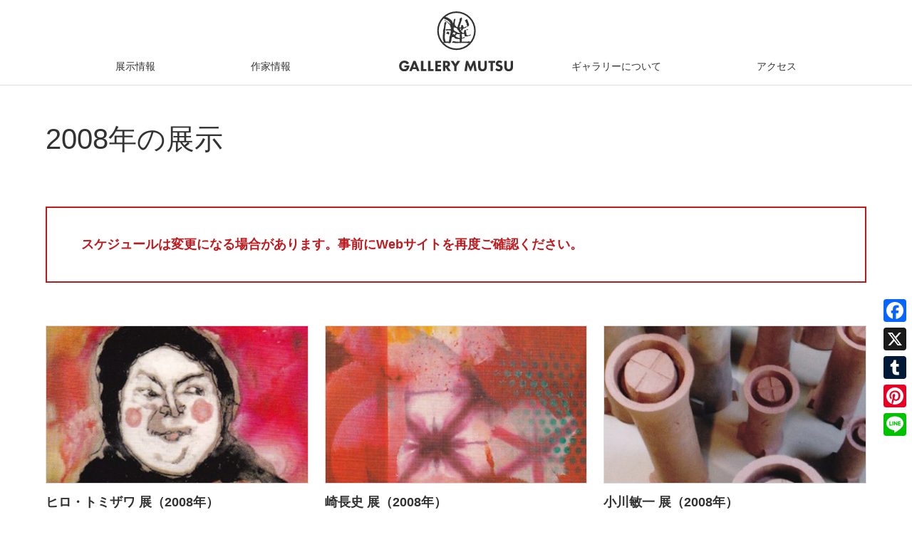

--- FILE ---
content_type: text/html; charset=UTF-8
request_url: https://gallery-mutsu.com/exhibition/2008/
body_size: 36001
content:
<!DOCTYPE html><html lang="ja" class="no-js"><head><meta charset="UTF-8"><meta name="viewport" content="width=device-width, initial-scale=1"><meta name="google-site-verification" content="CZyTfyLhnyrWesQZpRfD-kRs8r-yUZ3uE1fk8xRNZjs" /><link rel="profile" href="http://gmpg.org/xfn/11"> <script>(function(html){html.className = html.className.replace(/\bno-js\b/,'js')})(document.documentElement);</script> <title>2008 | ギャラリー睦</title><meta name="robots" content="noindex, max-snippet:-1, max-image-preview:large, max-video-preview:-1" /><meta name="google-site-verification" content="khA0SjkOrRVovdDAEZn-nN4iWOsleoRXoj9P8LMD2Io" /><link rel="canonical" href="https://gallery-mutsu.com/exhibition/2008/" /><meta name="google" content="nositelinkssearchbox" /> <script type="application/ld+json" class="aioseo-schema">{"@context":"https:\/\/schema.org","@graph":[{"@type":"WebSite","@id":"https:\/\/gallery-mutsu.com\/#website","url":"https:\/\/gallery-mutsu.com\/","name":"\u30ae\u30e3\u30e9\u30ea\u30fc\u7766","description":"\u5343\u8449\u5e02\u4e2d\u592e\u533a\u5f01\u5929\u306e\u30ae\u30e3\u30e9\u30ea\u30fc\u7766\u3002\u4f01\u753b\u4e2d\u5fc3\u306e\u73fe\u4ee3\u30a2\u30fc\u30c8\u30ae\u30e3\u30e9\u30ea\u30fc\u3067\u3059\u3002","inLanguage":"ja","publisher":{"@id":"https:\/\/gallery-mutsu.com\/#organization"}},{"@type":"Organization","@id":"https:\/\/gallery-mutsu.com\/#organization","name":"\u30ae\u30e3\u30e9\u30ea\u30fc\u7766","url":"https:\/\/gallery-mutsu.com\/","logo":{"@type":"ImageObject","@id":"https:\/\/gallery-mutsu.com\/#organizationLogo","url":"https:\/\/gallery-mutsu.com\/media\/logo-mutsu-symbol_1200w.png","width":1200,"height":1200},"image":{"@id":"https:\/\/gallery-mutsu.com\/#organizationLogo"},"contactPoint":{"@type":"ContactPoint","telephone":"+81432872355","contactType":"\u30e1\u30a4\u30f3"}},{"@type":"BreadcrumbList","@id":"https:\/\/gallery-mutsu.com\/exhibition\/2008\/#breadcrumblist","itemListElement":[{"@type":"ListItem","@id":"https:\/\/gallery-mutsu.com\/#listItem","position":1,"item":{"@type":"WebPage","@id":"https:\/\/gallery-mutsu.com\/","name":"\u30db\u30fc\u30e0","description":"\u5343\u8449\u5e02\u4e2d\u592e\u533a\u5f01\u5929\u306e\u73fe\u4ee3\u30a2\u30fc\u30c8\u30ae\u30e3\u30e9\u30ea\u30fc\u7766\uff08gallery mutsu)JR\u5343\u8449\u99c5\u304b\u3089\u5f92\u6b697\u5206\u3001\u4f01\u753b\u4e2d\u5fc3\u306e\u30a2\u30fc\u30c8\u30ae\u30e3\u30e9\u30ea\u30fc\u3067\u3059\u3002\u5343\u8449\u5e02\u4e2d\u592e\u56f3\u66f8\u9928\u306e\u88cf\u624b\u306b\u3042\u308a\u307e\u3059\u3002","url":"https:\/\/gallery-mutsu.com\/"},"nextItem":"https:\/\/gallery-mutsu.com\/exhibition\/2008\/#listItem"},{"@type":"ListItem","@id":"https:\/\/gallery-mutsu.com\/exhibition\/2008\/#listItem","position":2,"item":{"@type":"WebPage","@id":"https:\/\/gallery-mutsu.com\/exhibition\/2008\/","name":"\u5c55\u793a","url":"https:\/\/gallery-mutsu.com\/exhibition\/2008\/"},"previousItem":"https:\/\/gallery-mutsu.com\/#listItem"}]},{"@type":"CollectionPage","@id":"https:\/\/gallery-mutsu.com\/exhibition\/2008\/#collectionpage","url":"https:\/\/gallery-mutsu.com\/exhibition\/2008\/","name":"2008 | \u30ae\u30e3\u30e9\u30ea\u30fc\u7766","inLanguage":"ja","isPartOf":{"@id":"https:\/\/gallery-mutsu.com\/#website"},"breadcrumb":{"@id":"https:\/\/gallery-mutsu.com\/exhibition\/2008\/#breadcrumblist"}}]}</script> <script type="text/javascript" >window.ga=window.ga||function(){(ga.q=ga.q||[]).push(arguments)};ga.l=+new Date;
			ga('create', "UA-96203754-1", 'auto');
			ga('require', 'outboundLinkTracker');
			ga('send', 'pageview');</script> <script async src="https://www.google-analytics.com/analytics.js"></script> <script async src="https://gallery-mutsu.com/control/wp-content/plugins/all-in-one-seo-pack/app/Common/Assets/js/autotrack.js?ver=4.1.4.5"></script> <link rel='dns-prefetch' href='//static.addtoany.com' /><link rel='dns-prefetch' href='//fonts.googleapis.com' /><link rel='dns-prefetch' href='//s.w.org' /><link rel="alternate" type="application/rss+xml" title="ギャラリー睦 &raquo; フィード" href="https://gallery-mutsu.com/feed/" /><link rel="alternate" type="application/rss+xml" title="ギャラリー睦 &raquo; コメントフィード" href="https://gallery-mutsu.com/comments/feed/" /><link rel="alternate" type="application/rss+xml" title="ギャラリー睦 &raquo; 展示 フィード" href="https://gallery-mutsu.com/exhibition/feed/" /> <script type="text/javascript">window._wpemojiSettings = {"baseUrl":"https:\/\/s.w.org\/images\/core\/emoji\/13.1.0\/72x72\/","ext":".png","svgUrl":"https:\/\/s.w.org\/images\/core\/emoji\/13.1.0\/svg\/","svgExt":".svg","source":{"concatemoji":"https:\/\/gallery-mutsu.com\/control\/wp-includes\/js\/wp-emoji-release.min.js"}};
			!function(e,a,t){var n,r,o,i=a.createElement("canvas"),p=i.getContext&&i.getContext("2d");function s(e,t){var a=String.fromCharCode;p.clearRect(0,0,i.width,i.height),p.fillText(a.apply(this,e),0,0);e=i.toDataURL();return p.clearRect(0,0,i.width,i.height),p.fillText(a.apply(this,t),0,0),e===i.toDataURL()}function c(e){var t=a.createElement("script");t.src=e,t.defer=t.type="text/javascript",a.getElementsByTagName("head")[0].appendChild(t)}for(o=Array("flag","emoji"),t.supports={everything:!0,everythingExceptFlag:!0},r=0;r<o.length;r++)t.supports[o[r]]=function(e){if(!p||!p.fillText)return!1;switch(p.textBaseline="top",p.font="600 32px Arial",e){case"flag":return s([127987,65039,8205,9895,65039],[127987,65039,8203,9895,65039])?!1:!s([55356,56826,55356,56819],[55356,56826,8203,55356,56819])&&!s([55356,57332,56128,56423,56128,56418,56128,56421,56128,56430,56128,56423,56128,56447],[55356,57332,8203,56128,56423,8203,56128,56418,8203,56128,56421,8203,56128,56430,8203,56128,56423,8203,56128,56447]);case"emoji":return!s([10084,65039,8205,55357,56613],[10084,65039,8203,55357,56613])}return!1}(o[r]),t.supports.everything=t.supports.everything&&t.supports[o[r]],"flag"!==o[r]&&(t.supports.everythingExceptFlag=t.supports.everythingExceptFlag&&t.supports[o[r]]);t.supports.everythingExceptFlag=t.supports.everythingExceptFlag&&!t.supports.flag,t.DOMReady=!1,t.readyCallback=function(){t.DOMReady=!0},t.supports.everything||(n=function(){t.readyCallback()},a.addEventListener?(a.addEventListener("DOMContentLoaded",n,!1),e.addEventListener("load",n,!1)):(e.attachEvent("onload",n),a.attachEvent("onreadystatechange",function(){"complete"===a.readyState&&t.readyCallback()})),(n=t.source||{}).concatemoji?c(n.concatemoji):n.wpemoji&&n.twemoji&&(c(n.twemoji),c(n.wpemoji)))}(window,document,window._wpemojiSettings);</script> <style type="text/css">img.wp-smiley,
img.emoji {
	display: inline !important;
	border: none !important;
	box-shadow: none !important;
	height: 1em !important;
	width: 1em !important;
	margin: 0 .07em !important;
	vertical-align: -0.1em !important;
	background: none !important;
	padding: 0 !important;
}</style><link rel='stylesheet' id='wp-block-library-css'  href='https://gallery-mutsu.com/control/wp-includes/css/dist/block-library/style.min.css' type='text/css' media='all' /><link rel='stylesheet' id='hamburger.css-css'  href='https://gallery-mutsu.com/control/wp-content/plugins/wp-responsive-menu/assets/css/wpr-hamburger.css' type='text/css' media='all' /><link rel='stylesheet' id='wprmenu.css-css'  href='https://gallery-mutsu.com/control/wp-content/plugins/wp-responsive-menu/assets/css/wprmenu.css' type='text/css' media='all' /><style id='wprmenu.css-inline-css' type='text/css'>@media only screen and ( max-width: 1200px ) {html body div.wprm-wrapper {overflow: scroll;}#mg-wprm-wrap ul li {border-top: solid 1px rgba(13,13,13,0.05);border-bottom: solid 1px rgba(19,18,18,0.05);}#wprmenu_bar {background-image: url();background-size: cover ;background-repeat: repeat;}#wprmenu_bar {background-color: #0D0D0D;}html body div#mg-wprm-wrap .wpr_submit .icon.icon-search {color: #FFFFFF;}#wprmenu_bar .menu_title,#wprmenu_bar .wprmenu_icon_menu {color: #F2F2F2;}#wprmenu_bar .menu_title {font-size: 20px;font-weight: normal;}#mg-wprm-wrap li.menu-item a {font-size: 15px;text-transform: uppercase;font-weight: normal;}#mg-wprm-wrap li.menu-item-has-children ul.sub-menu a {font-size: 15px;text-transform: uppercase;font-weight: normal;}#mg-wprm-wrap li.current-menu-item > a {background: #d53f3f;}#mg-wprm-wrap li.current-menu-item > a,#mg-wprm-wrap li.current-menu-item span.wprmenu_icon{color: #FFFFFF !important;}#mg-wprm-wrap {background-color: #2E2E2E;}.cbp-spmenu-push-toright,.cbp-spmenu-push-toright .mm-slideout {left: 80% ;}.cbp-spmenu-push-toleft {left: -80% ;}#mg-wprm-wrap.cbp-spmenu-right,#mg-wprm-wrap.cbp-spmenu-left,#mg-wprm-wrap.cbp-spmenu-right.custom,#mg-wprm-wrap.cbp-spmenu-left.custom,.cbp-spmenu-vertical {width: 80%;max-width: 400px;}#mg-wprm-wrap ul#wprmenu_menu_ul li.menu-item a,div#mg-wprm-wrap ul li span.wprmenu_icon {color: #CFCFCF !important;}#mg-wprm-wrap ul#wprmenu_menu_ul li.menu-item a:hover {background: #d53f3f;color: #606060 !important;}div#mg-wprm-wrap ul>li:hover>span.wprmenu_icon {color: #606060 !important;}.wprmenu_bar .hamburger-inner,.wprmenu_bar .hamburger-inner::before,.wprmenu_bar .hamburger-inner::after {background: #FFFFFF;}.wprmenu_bar .hamburger:hover .hamburger-inner,.wprmenu_bar .hamburger:hover .hamburger-inner::before,.wprmenu_bar .hamburger:hover .hamburger-inner::after {background: #FFFFFF;}div.wprmenu_bar div.hamburger{padding-right: 6px !important;}#wprmenu_menu.left {width:80%;left: -80%;right: auto;}#wprmenu_menu.right {width:80%;right: -80%;left: auto;}html body div#wprmenu_bar {height : px;}#mg-wprm-wrap.cbp-spmenu-left,#mg-wprm-wrap.cbp-spmenu-right,#mg-widgetmenu-wrap.cbp-spmenu-widget-left,#mg-widgetmenu-wrap.cbp-spmenu-widget-right {top: px !important;}.wprmenu_bar .hamburger {float: left;}.wprmenu_bar #custom_menu_icon.hamburger {top: 0px;left: 0px;float: left !important;background-color: #CCCCCC;}.wpr_custom_menu #custom_menu_icon {display: block;}html { padding-top: 42px !important; }#wprmenu_bar,#mg-wprm-wrap { display: block; }div#wpadminbar { position: fixed; }}</style><link rel='stylesheet' id='wpr_icons-css'  href='https://gallery-mutsu.com/control/wp-content/plugins/wp-responsive-menu/inc/assets/icons/wpr-icons.css' type='text/css' media='all' /><link rel='stylesheet' id='twentysixteen-fonts-css'  href='https://fonts.googleapis.com/css?family=Merriweather%3A400%2C700%2C900%2C400italic%2C700italic%2C900italic%7CMontserrat%3A400%2C700%7CInconsolata%3A400&#038;subset=latin%2Clatin-ext' type='text/css' media='all' /><link rel='stylesheet' id='genericons-css'  href='https://gallery-mutsu.com/control/wp-content/themes/gallery/genericons/genericons.css' type='text/css' media='all' /><link rel='stylesheet' id='twentysixteen-style-css'  href='https://gallery-mutsu.com/control/wp-content/themes/gallery/style.css' type='text/css' media='all' /> <!--[if lt IE 10]><link rel='stylesheet' id='twentysixteen-ie-css'  href='https://gallery-mutsu.com/control/wp-content/themes/gallery/css/ie.css' type='text/css' media='all' /> <![endif]--> <!--[if lt IE 9]><link rel='stylesheet' id='twentysixteen-ie8-css'  href='https://gallery-mutsu.com/control/wp-content/themes/gallery/css/ie8.css' type='text/css' media='all' /> <![endif]--> <!--[if lt IE 8]><link rel='stylesheet' id='twentysixteen-ie7-css'  href='https://gallery-mutsu.com/control/wp-content/themes/gallery/css/ie7.css' type='text/css' media='all' /> <![endif]--><link rel='stylesheet' id='addtoany-css'  href='https://gallery-mutsu.com/control/wp-content/plugins/add-to-any/addtoany.min.css' type='text/css' media='all' /><style id='addtoany-inline-css' type='text/css'>@media screen and (max-width:980px){
.a2a_floating_style.a2a_vertical_style{display:none;}
}
.a2a_floating_style {top:auto !important; bottom:100px;}</style><script type='text/javascript' id='addtoany-core-js-before'>window.a2a_config=window.a2a_config||{};a2a_config.callbacks=[];a2a_config.overlays=[];a2a_config.templates={};a2a_localize = {
	Share: "共有",
	Save: "ブックマーク",
	Subscribe: "購読",
	Email: "メール",
	Bookmark: "ブックマーク",
	ShowAll: "すべて表示する",
	ShowLess: "小さく表示する",
	FindServices: "サービスを探す",
	FindAnyServiceToAddTo: "追加するサービスを今すぐ探す",
	PoweredBy: "Powered by",
	ShareViaEmail: "メールでシェアする",
	SubscribeViaEmail: "メールで購読する",
	BookmarkInYourBrowser: "ブラウザにブックマーク",
	BookmarkInstructions: "このページをブックマークするには、 Ctrl+D または \u2318+D を押下。",
	AddToYourFavorites: "お気に入りに追加",
	SendFromWebOrProgram: "任意のメールアドレスまたはメールプログラムから送信",
	EmailProgram: "メールプログラム",
	More: "詳細&#8230;",
	ThanksForSharing: "共有ありがとうございます !",
	ThanksForFollowing: "フォローありがとうございます !"
};</script> <script type='text/javascript' defer src='https://static.addtoany.com/menu/page.js' id='addtoany-core-js'></script> <script type='text/javascript' src='https://gallery-mutsu.com/control/wp-includes/js/jquery/jquery.min.js' id='jquery-core-js'></script> <script type='text/javascript' src='https://gallery-mutsu.com/control/wp-includes/js/jquery/jquery-migrate.min.js' id='jquery-migrate-js'></script> <script type='text/javascript' defer src='https://gallery-mutsu.com/control/wp-content/plugins/add-to-any/addtoany.min.js' id='addtoany-jquery-js'></script> <script type='text/javascript' src='https://gallery-mutsu.com/control/wp-content/plugins/wp-responsive-menu/assets/js/modernizr.custom.js' id='modernizr-js'></script> <script type='text/javascript' src='https://gallery-mutsu.com/control/wp-content/plugins/wp-responsive-menu/assets/js/jquery.touchSwipe.min.js' id='touchSwipe-js'></script> <script type='text/javascript' id='wprmenu.js-js-extra'>var wprmenu = {"zooming":"yes","from_width":"1200","push_width":"400","menu_width":"80","parent_click":"yes","swipe":"yes","enable_overlay":""};</script> <script type='text/javascript' src='https://gallery-mutsu.com/control/wp-content/plugins/wp-responsive-menu/assets/js/wprmenu.js' id='wprmenu.js-js'></script> <!--[if lt IE 9]> <script type='text/javascript' src='https://gallery-mutsu.com/control/wp-content/themes/gallery/js/html5.js' id='twentysixteen-html5-js'></script> <![endif]--><link rel="https://api.w.org/" href="https://gallery-mutsu.com/wp-json/" /><link rel="EditURI" type="application/rsd+xml" title="RSD" href="https://gallery-mutsu.com/control/xmlrpc.php?rsd" /><link rel="wlwmanifest" type="application/wlwmanifest+xml" href="https://gallery-mutsu.com/control/wp-includes/wlwmanifest.xml" />  <script src="https://gallery-mutsu.com/js/jquery-3.1.1.min.js"></script> <script type="text/javascript" src="https://gallery-mutsu.com/js/common.min.js"></script> <script type="text/javascript" src="https://gallery-mutsu.com/js/scrolltopcontrol.min.js"></script> <link rel="stylesheet" href="/js/photoswipe/photoswipe.min.css" /> <script src="/js/photoswipe/jquery.photoswipe.min.js"></script> <script>$(function(){
			$('a.swipe').photoSwipe();
		});</script> <link rel="stylesheet" href="//maxcdn.bootstrapcdn.com/font-awesome/4.3.0/css/font-awesome.min.css"><link rel="shortcut icon" href="https://gallery-mutsu.com/images/favicon.ico"><link rel="apple-touch-icon" sizes="180x180" href="https://gallery-mutsu.com/images/apple-touch-icon-180x180.png"><link rel="stylesheet" href="https://gallery-mutsu.com/css/custom.css?20260122-0549" type="text/css" /><link rel="stylesheet" type="text/css" href="//cdn.jsdelivr.net/jquery.slick/1.6.0/slick.css"/> <script type="text/javascript" src="//cdn.jsdelivr.net/jquery.slick/1.6.0/slick.min.js"></script>  <script type="text/javascript">// Slider
		$(function(){
			$('.slider').slick({
				autoplay: true,
				arrows: false,
				// appendArrows: $('.nav-slide'),
				dots: true,
				draggable: true,
				fade: true,
				speed: 5000
			});
		});

		// SP menu
		// $(function() {
		// 	$("#nav-toggle").click(function() {
		// 		$("#site-navigation-sp").toggle(10).toggleClass("visible");
		// 		$("#content").toggleClass("hidden");
		// 	});
		// });
		// SP menu_sub
		// $(function() {
		// 	$(".main-menu").click(function() {
		// 		$(this).children(".sub-menu").toggle(10);
		// 		$(this).toggleClass("visible");
		// 	});
		// });

		// Click Event
		// $(function(){
		jQuery(function($){
			// $('.link-thumbnail').click(function(){
				// var btnName = $(this).attr('id');
				// ga('send','event',btnName,'click');
			// }) ;

			// 開催中の展示
			// thumbnail
			$('.link-thumbnail.current-exhibition').click(function(){
				ga('send','event','link-thumbnail','click','current-exhibition');
			}) ;
			// title
			$('.link-title.current-exhibition').click(function(){
				ga('send','event','link-title','click','current-exhibition');
			}) ;
			// title
			$('.link-more.current-exhibition').click(function(){
				ga('send','event','link-more','click','current-exhibition');
			}) ;

			// 今後の展示
			// thumbnail
			$('.link-thumbnail.next-exhibition').click(function(){
				ga('send','event','link-thumbnail','click','next-exhibition');
			}) ;
			// title
			$('.link-title.next-exhibition').click(function(){
				ga('send','event','link-title','click','next-exhibition');
			}) ;

			// 動画のトラッキング
			$('video').on('play',function(){
				// ファイルパスを取得
				var filePath = $(this).attr('src').split('/').pop();
				// パラメーターを除去、イベントカテゴリ名として定義
				var fileName = filePath.replace(/\?.*$/,"");
				// イベントトラッキング
				ga('send', 'event',fileName,'Play','Sample');
			});

		});</script> <script>(function(i,s,o,g,r,a,m){i['GoogleAnalyticsObject']=r;i[r]=i[r]||function(){
  (i[r].q=i[r].q||[]).push(arguments)},i[r].l=1*new Date();a=s.createElement(o),
  m=s.getElementsByTagName(o)[0];a.async=1;a.src=g;m.parentNode.insertBefore(a,m)
  })(window,document,'script','https://www.google-analytics.com/analytics.js','ga');
  ga('create', 'UA-96203754-1', 'auto');
  ga('send', 'pageview');</script>  <script async src="https://www.googletagmanager.com/gtag/js?id=G-BQY443LL6Y"></script> <script>window.dataLayer = window.dataLayer || [];
  function gtag(){dataLayer.push(arguments);}
  gtag('js', new Date());
  gtag('config', 'G-BQY443LL6Y');</script> </head><body class="archive date post-type-archive post-type-archive-exhibition hfeed"><div id="page" class="site wrapper"><div class="site-inner"> <a class="skip-link screen-reader-text" href="#content">コンテンツへスキップ</a><header id="masthead" class="site-header" role="banner"><div class="inner"><div class="site-header-main"><div class="site-branding"><h1 class="site-title"><a href="https://gallery-mutsu.com/" rel="home"><img src="https://gallery-mutsu.com/images/logo-mutsu.svg" alt="GALLERY MUTSU" width="160" height="82"></a></h1></div><div id="site-header-menu" class="site-header-menu"><nav id="site-navigation" class="main-navigation" role="navigation" aria-label="メインメニュー"><div class="menu-global-navigation-container"><ul id="menu-global-navigation" class="primary-menu"><li id="menu-item-546" class="menu-item menu-item-type-post_type menu-item-object-page menu-item-546"><a href="https://gallery-mutsu.com/exhibition/top/">展示情報</a></li><li id="menu-item-545" class="menu-item menu-item-type-post_type menu-item-object-page menu-item-545"><a href="https://gallery-mutsu.com/artist/">作家情報</a></li><li id="menu-item-544" class="menu-item menu-item-type-post_type menu-item-object-page menu-item-544"><a href="https://gallery-mutsu.com/about/">ギャラリーについて</a></li><li id="menu-item-1016" class="menu-item menu-item-type-custom menu-item-object-custom menu-item-1016"><a href="https://gallery-mutsu.com/about/#access">アクセス</a></li></ul></div></nav></div></div></div></header><div id="content" class="site-content"><div class="inner cf"><div id="primary" class="content-area"><main id="main" class="site-main" role="main"><article id="exhibition-list" class="index post-361 exhibition type-exhibition status-publish hentry exhibition_category-solo-exhibition"><header class="page-header"><div class="inner"><div class="title"><h1>2008年の展示</h1></div></div></header><div class="content-body"><section id="yearly-exhibition"><div class="inner"><div style="margin: 0 0 5em;" class="news-alert"><p>スケジュールは変更になる場合があります。事前にWebサイトを再度ご確認ください。</p></div><ul class="grid col3"><li><div class="item"><div class="thumbnail"> <a href="https://gallery-mutsu.com/exhibition/2008/horotomizawa-2008/"> <img src="https://gallery-mutsu.com/media/20080418_hirotomizawa_thumbnail-400x240.jpg" alt="" width="400" height="240" /> </a></div><div class="description"><h2 class="exhibition-title"><a href="https://gallery-mutsu.com/exhibition/2008/horotomizawa-2008/">ヒロ・トミザワ 展（2008年）</a></h2></div></div></li><li><div class="item"><div class="thumbnail"> <a href="https://gallery-mutsu.com/exhibition/2008/sakinagafumi-2008/"> <img src="https://gallery-mutsu.com/media/sakinagafumi_thumbnail-400x240.jpg" alt="" width="400" height="240" /> </a></div><div class="description"><h2 class="exhibition-title"><a href="https://gallery-mutsu.com/exhibition/2008/sakinagafumi-2008/">崎長史 展（2008年）</a></h2></div></div></li><li><div class="item"><div class="thumbnail"> <a href="https://gallery-mutsu.com/exhibition/2008/ogawatoshikazu-2008/"> <img src="https://gallery-mutsu.com/media/20081114_ogawa_thumbnail-400x240.jpg" alt="" width="400" height="240" /> </a></div><div class="description"><h2 class="exhibition-title"><a href="https://gallery-mutsu.com/exhibition/2008/ogawatoshikazu-2008/">小川敏一 展（2008年）</a></h2> <time> 2008年11月14日［金］ </time>-&nbsp; <time> 12月3日［水］ </time></div></div></li><li><div class="item"><div class="thumbnail"> <a href="https://gallery-mutsu.com/exhibition/2008/yamadakeiko-2008/"> <img src="https://gallery-mutsu.com/media/20081024_yamadakeiko_thumbnail-400x240.jpg" alt="" width="400" height="240" /> </a></div><div class="description"><h2 class="exhibition-title"><a href="https://gallery-mutsu.com/exhibition/2008/yamadakeiko-2008/">山田恵子 展（2008年）</a></h2> <time> 2008年10月24日［金］ </time>-&nbsp; <time> 11月12日［水］ </time></div></div></li><li><div class="item"><div class="thumbnail"> <a href="https://gallery-mutsu.com/exhibition/2008/matsumotojiro-2008/"> <img src="https://gallery-mutsu.com/media/20080912_matsumotojiro_thumbnail-400x240.jpg" alt="" width="400" height="240" /> </a></div><div class="description"><h2 class="exhibition-title"><a href="https://gallery-mutsu.com/exhibition/2008/matsumotojiro-2008/">松本次郎 展（2008年）</a></h2> <time> 2008年9月12日［金］ </time>-&nbsp; <time> 10月1日［水］ </time></div></div></li><li><div class="item"><div class="thumbnail"> <a href="https://gallery-mutsu.com/exhibition/2008/wangnong-2008/"> <img src="https://gallery-mutsu.com/media/20080620_wangnong_thumbnail-400x240.jpg" alt="" width="400" height="240" /> </a></div><div class="description"><h2 class="exhibition-title"><a href="https://gallery-mutsu.com/exhibition/2008/wangnong-2008/">王農 展（2008年）</a></h2> <time> 2008年6月20日［金］ </time>-&nbsp; <time> 7月19日［土］ </time></div></div></li><li><div class="item"><div class="thumbnail"> <a href="https://gallery-mutsu.com/exhibition/2008/kijimashogo-2008/"> <img src="https://gallery-mutsu.com/media/20080530_kijima_thumbnail-400x240.jpg" alt="" width="400" height="240" /> </a></div><div class="description"><h2 class="exhibition-title"><a href="https://gallery-mutsu.com/exhibition/2008/kijimashogo-2008/">木嶋正吾 展（2008年）</a></h2> <time> 2008年5月30日［金］ </time>-&nbsp; <time> 6月18日［水］ </time></div></div></li><li><div class="item"><div class="thumbnail"> <a href="https://gallery-mutsu.com/exhibition/2008/kawabemisaki-2008/"><div class="no-image"> <img src="/images/logo-mutsu-empty.svg" width="400" alt="GALLERY MUTSU"></div> </a></div><div class="description"><h2 class="exhibition-title"><a href="https://gallery-mutsu.com/exhibition/2008/kawabemisaki-2008/">川辺美咲展</a></h2> <time> 2008年5月9日［金］ </time>-&nbsp; <time> 5月28日［水］ </time></div></div></li><li><div class="item"><div class="thumbnail"> <a href="https://gallery-mutsu.com/exhibition/2008/group-exhibition-2008/"><div class="no-image"> <img src="/images/logo-mutsu-empty.svg" width="400" alt="GALLERY MUTSU"></div> </a></div><div class="description"><h2 class="exhibition-title"><a href="https://gallery-mutsu.com/exhibition/2008/group-exhibition-2008/">グループ展</a></h2> <time> 2008年4月18日［金］ </time>-&nbsp; <time> 4月23日［水］ </time></div></div></li><li><div class="item"><div class="thumbnail"> <a href="https://gallery-mutsu.com/exhibition/2008/yoshinagayutaka-2008/"><div class="no-image"> <img src="/images/logo-mutsu-empty.svg" width="400" alt="GALLERY MUTSU"></div> </a></div><div class="description"><h2 class="exhibition-title"><a href="https://gallery-mutsu.com/exhibition/2008/yoshinagayutaka-2008/">吉永裕 展（2008年）</a></h2> <time> 2008年3月28日［金］ </time>-&nbsp; <time> 4月16日［水］ </time></div></div></li><li><div class="item"><div class="thumbnail"> <a href="https://gallery-mutsu.com/exhibition/2008/himatali-2008/"><div class="no-image"> <img src="/images/logo-mutsu-empty.svg" width="400" alt="GALLERY MUTSU"></div> </a></div><div class="description"><h2 class="exhibition-title"><a href="https://gallery-mutsu.com/exhibition/2008/himatali-2008/">ヒーマット・アリ展</a></h2> <time> 2008年3月7日［金］ </time>-&nbsp; <time> 3月26日［水］ </time></div></div></li></ul></div></section><section id="past-exhibition" class="year-list"><div class="inner"><h2>年別展示一覧</h2><ul><li><a href='https://gallery-mutsu.com/exhibition/2026/'>2026</a></li><li><a href='https://gallery-mutsu.com/exhibition/2025/'>2025</a></li><li><a href='https://gallery-mutsu.com/exhibition/2024/'>2024</a></li><li><a href='https://gallery-mutsu.com/exhibition/2023/'>2023</a></li><li><a href='https://gallery-mutsu.com/exhibition/2022/'>2022</a></li><li><a href='https://gallery-mutsu.com/exhibition/2021/'>2021</a></li><li><a href='https://gallery-mutsu.com/exhibition/2020/'>2020</a></li><li><a href='https://gallery-mutsu.com/exhibition/2019/'>2019</a></li><li><a href='https://gallery-mutsu.com/exhibition/2018/'>2018</a></li><li><a href='https://gallery-mutsu.com/exhibition/2017/'>2017</a></li><li><a href='https://gallery-mutsu.com/exhibition/2016/'>2016</a></li><li><a href='https://gallery-mutsu.com/exhibition/2015/'>2015</a></li><li><a href='https://gallery-mutsu.com/exhibition/2014/'>2014</a></li><li><a href='https://gallery-mutsu.com/exhibition/2013/'>2013</a></li><li><a href='https://gallery-mutsu.com/exhibition/2012/'>2012</a></li><li><a href='https://gallery-mutsu.com/exhibition/2011/'>2011</a></li><li><a href='https://gallery-mutsu.com/exhibition/2010/'>2010</a></li><li><a href='https://gallery-mutsu.com/exhibition/2009/'>2009</a></li><li><a href='https://gallery-mutsu.com/exhibition/2008/' aria-current="page">2008</a></li><li><a href='https://gallery-mutsu.com/exhibition/2007/'>2007</a></li><li><a href='https://gallery-mutsu.com/exhibition/2006/'>2006</a></li><li><a href='https://gallery-mutsu.com/exhibition/2005/'>2005</a></li><li><a href='https://gallery-mutsu.com/exhibition/2004/'>2004</a></li><li><a href='https://gallery-mutsu.com/exhibition/2003/'>2003</a></li><li><a href='https://gallery-mutsu.com/exhibition/2002/'>2002</a></li><li><a href='https://gallery-mutsu.com/exhibition/2001/'>2001</a></li><li><a href='https://gallery-mutsu.com/exhibition/2000/'>2000</a></li><li><a href='https://gallery-mutsu.com/exhibition/1999/'>1999</a></li><li><a href='https://gallery-mutsu.com/exhibition/1998/'>1998</a></li><li><a href='https://gallery-mutsu.com/exhibition/1997/'>1997</a></li><li><a href='https://gallery-mutsu.com/exhibition/1996/'>1996</a></li><li><a href='https://gallery-mutsu.com/exhibition/1995/'>1995</a></li><li><a href='https://gallery-mutsu.com/exhibition/1994/'>1994</a></li><li><a href='https://gallery-mutsu.com/exhibition/1993/'>1993</a></li></ul></div></section></div></article></main></div></div></div><footer id="colophon" class="site-footer" role="contentinfo"><div class="searchbox"><form method="get" action="https://gallery-mutsu.com/"><div> <input type="text" name="s" placeholder="キーワード検索" /> <input type="submit" value="&#xf002" /></div></form></div><nav id="footer-menu"><div class="menu-footer-menu-container"><ul id="menu-footer-menu" class="menu"><li id="menu-item-1067" class="menu-item menu-item-type-post_type menu-item-object-page menu-item-has-children menu-item-1067"><a href="https://gallery-mutsu.com/exhibition/top/">展示情報</a><ul class="sub-menu"><li id="menu-item-1312" class="menu-item menu-item-type-custom menu-item-object-custom menu-item-1312"><a href="https://gallery-mutsu.com/exhibition/top/#current-exhibition">開催中の展示</a></li><li id="menu-item-1314" class="menu-item menu-item-type-custom menu-item-object-custom menu-item-1314"><a href="https://gallery-mutsu.com/exhibition/top/#future-exhibition">今後の展示予定</a></li><li id="menu-item-1315" class="menu-item menu-item-type-custom menu-item-object-custom menu-item-1315"><a href="https://gallery-mutsu.com/exhibition/top/#past-exhibition">年別展示一覧</a></li><li id="menu-item-1375" class="menu-item menu-item-type-post_type menu-item-object-page menu-item-1375"><a href="https://gallery-mutsu.com/exhibition/calendar/">展示スケジュール</a></li></ul></li><li id="menu-item-1065" class="menu-item menu-item-type-post_type menu-item-object-page menu-item-1065"><a href="https://gallery-mutsu.com/artist/">作家情報</a></li><li id="menu-item-1064" class="menu-item menu-item-type-post_type menu-item-object-page menu-item-has-children menu-item-1064"><a href="https://gallery-mutsu.com/about/">ギャラリーについて</a><ul class="sub-menu"><li id="menu-item-1070" class="menu-item menu-item-type-custom menu-item-object-custom menu-item-1070"><a href="https://gallery-mutsu.com/about/#concept">コンセプト</a></li><li id="menu-item-1071" class="menu-item menu-item-type-custom menu-item-object-custom menu-item-1071"><a href="https://gallery-mutsu.com/about/#information">基本情報</a></li><li id="menu-item-1069" class="menu-item menu-item-type-custom menu-item-object-custom menu-item-1069"><a href="https://gallery-mutsu.com/about/#access">アクセス</a></li><li id="menu-item-1066" class="menu-item menu-item-type-post_type menu-item-object-page menu-item-1066"><a href="https://gallery-mutsu.com/rules/">使用規約</a></li><li id="menu-item-1068" class="menu-item menu-item-type-post_type menu-item-object-page menu-item-1068"><a href="https://gallery-mutsu.com/links/">関連リンク</a></li></ul></li><li id="menu-item-3011" class="menu-item menu-item-type-post_type menu-item-object-page menu-item-3011"><a href="https://gallery-mutsu.com/contact/">お問い合わせ</a></li></ul></div></nav><nav class="main-navigation" role="navigation" aria-label="フッターメインメニュー"><div class="menu-global-navigation-container"><ul id="menu-global-navigation-1" class="primary-menu"><li class="menu-item menu-item-type-post_type menu-item-object-page menu-item-546"><a href="https://gallery-mutsu.com/exhibition/top/">展示情報</a></li><li class="menu-item menu-item-type-post_type menu-item-object-page menu-item-545"><a href="https://gallery-mutsu.com/artist/">作家情報</a></li><li class="menu-item menu-item-type-post_type menu-item-object-page menu-item-544"><a href="https://gallery-mutsu.com/about/">ギャラリーについて</a></li><li class="menu-item menu-item-type-custom menu-item-object-custom menu-item-1016"><a href="https://gallery-mutsu.com/about/#access">アクセス</a></li></ul></div></nav><div class="site-info"><div id="copyright">&copy; GALLERY MUTSU INC. All Rights Reserved.</div></div></footer></div></div><div class="a2a_kit a2a_kit_size_32 a2a_floating_style a2a_vertical_style" style="right:0px;top:800px;background-color:transparent"><a class="a2a_button_facebook" href="https://www.addtoany.com/add_to/facebook?linkurl=https%3A%2F%2Fgallery-mutsu.com%2Fexhibition%2F2008%2F&amp;linkname=2008%20%7C%20%E3%82%AE%E3%83%A3%E3%83%A9%E3%83%AA%E3%83%BC%E7%9D%A6" title="Facebook" rel="nofollow noopener" target="_blank"></a><a class="a2a_button_x" href="https://www.addtoany.com/add_to/x?linkurl=https%3A%2F%2Fgallery-mutsu.com%2Fexhibition%2F2008%2F&amp;linkname=2008%20%7C%20%E3%82%AE%E3%83%A3%E3%83%A9%E3%83%AA%E3%83%BC%E7%9D%A6" title="X" rel="nofollow noopener" target="_blank"></a><a class="a2a_button_tumblr" href="https://www.addtoany.com/add_to/tumblr?linkurl=https%3A%2F%2Fgallery-mutsu.com%2Fexhibition%2F2008%2F&amp;linkname=2008%20%7C%20%E3%82%AE%E3%83%A3%E3%83%A9%E3%83%AA%E3%83%BC%E7%9D%A6" title="Tumblr" rel="nofollow noopener" target="_blank"></a><a class="a2a_button_pinterest" href="https://www.addtoany.com/add_to/pinterest?linkurl=https%3A%2F%2Fgallery-mutsu.com%2Fexhibition%2F2008%2F&amp;linkname=2008%20%7C%20%E3%82%AE%E3%83%A3%E3%83%A9%E3%83%AA%E3%83%BC%E7%9D%A6" title="Pinterest" rel="nofollow noopener" target="_blank"></a><a class="a2a_button_line" href="https://www.addtoany.com/add_to/line?linkurl=https%3A%2F%2Fgallery-mutsu.com%2Fexhibition%2F2008%2F&amp;linkname=2008%20%7C%20%E3%82%AE%E3%83%A3%E3%83%A9%E3%83%AA%E3%83%BC%E7%9D%A6" title="Line" rel="nofollow noopener" target="_blank"></a></div><div class="wprm-wrapper"><div id="wprmenu_bar" class="wprmenu_bar bodyslide left"><div class="hamburger hamburger--slider"> <span class="hamburger-box"> <span class="hamburger-inner"></span> </span></div><div class="menu_title"> <a href="http://gallery-mutsu.com/"> </a></div></div><div class="cbp-spmenu cbp-spmenu-vertical cbp-spmenu-left default " id="mg-wprm-wrap"><ul id="wprmenu_menu_ul"><li class="menu-item menu-item-type-post_type menu-item-object-page menu-item-546"><a href="https://gallery-mutsu.com/exhibition/top/">展示情報</a></li><li class="menu-item menu-item-type-post_type menu-item-object-page menu-item-545"><a href="https://gallery-mutsu.com/artist/">作家情報</a></li><li class="menu-item menu-item-type-post_type menu-item-object-page menu-item-544"><a href="https://gallery-mutsu.com/about/">ギャラリーについて</a></li><li class="menu-item menu-item-type-custom menu-item-object-custom menu-item-1016"><a href="https://gallery-mutsu.com/about/#access">アクセス</a></li><li><div class="wpr_search search_top"><form role="search" method="get" class="wpr-search-form" action="https://gallery-mutsu.com/"> <label for="search-form-69713bcc45bbf"></label> <input type="search" class="wpr-search-field" placeholder="Search..." value="" name="s" title="Search for:"> <button type="submit" class="wpr_submit"> <i class="wpr-icon-search"></i> </button></form></div></li></ul></div></div> <script type='text/javascript' src='https://gallery-mutsu.com/control/wp-content/themes/gallery/js/skip-link-focus-fix.js' id='twentysixteen-skip-link-focus-fix-js'></script> <script type='text/javascript' id='twentysixteen-script-js-extra'>var screenReaderText = {"expand":"\u30b5\u30d6\u30e1\u30cb\u30e5\u30fc\u3092\u5c55\u958b","collapse":"\u30b5\u30d6\u30e1\u30cb\u30e5\u30fc\u3092\u9589\u3058\u308b"};</script> <script type='text/javascript' src='https://gallery-mutsu.com/control/wp-content/themes/gallery/js/functions.js' id='twentysixteen-script-js'></script> <script type='text/javascript' src='https://gallery-mutsu.com/control/wp-includes/js/wp-embed.min.js' id='wp-embed-js'></script> </body></html>

--- FILE ---
content_type: text/css
request_url: https://gallery-mutsu.com/css/custom.css?20260122-0549
body_size: 136052
content:
@import"//fonts.googleapis.com/earlyaccess/notosansjapanese.css";html,body,div,span,applet,object,iframe,h1,h2,h3,h4,h5,h6,p,blockquote,pre,a,abbr,acronym,address,big,cite,code,del,dfn,em,img,ins,kbd,q,s,samp,small,strike,strong,sub,sup,tt,var,b,u,i,center,dl,dt,dd,ol,ul,li,fieldset,form,label,legend,table,caption,tbody,tfoot,thead,tr,th,td,article,aside,canvas,details,embed,figure,figcaption,footer,header,hgroup,menu,nav,output,ruby,section,summary,time,mark,audio,video{border:0;font-size:100%;font:inherit;vertical-align:baseline;margin:0;padding:0}article,aside,details,figcaption,figure,footer,header,hgroup,menu,nav,section{display:block}body{line-height:1}ol,ul{list-style:none}blockquote,q{quotes:none}blockquote:before,blockquote:after,q:before,q:after{content:none}table{border-collapse:collapse;border-spacing:0}img{max-width:100%}table{width:100%}.clearfix:after{content:".";display:block;clear:both;height:0;visibility:hidden}.clearfix{min-height:1px}* html .clearfix{height:1px;height:auto;overflow:hidden}.both{clear:both}.inline_block{display:inline-block;*display:inline;*zoom:1}.contents div{margin-bottom:32px}.img_left{float:left;width:32%}.text_right{float:right;width:64%}.img_right{float:right;width:32%}.text_left{float:left;width:64%}.content2_1{width:48%;float:left}.content2_2{width:48%;float:right}.content3_1,.content3_2,.content3_3{width:30%;float:left}.content3_2{margin-right:5%;margin-left:5%}.content4_1,.content4_2,.content4_3,.content4_4{width:22%;float:left}.content4_2{margin-left:4%;margin-right:4%}.content4_3{margin-right:4%}.note{background:#fcfcfc;padding:8px 16px;margin:16px 0}.note p{margin:0;padding:4px 0}.header_left{width:48%;float:left}.header_right{width:48%;float:right}@media screen and (max-width: 480px){.contents div{width:100%;margin:0 0 24px;float:none}}.left{display:block;float:left}.right{display:block;float:right}.clear{clear:both}.relative{position:relative}.absolute{position:absolute}.d_table{display:table}.d_cell{display:table-cell}.txt_left{text-align:left !important}.txt_right{text-align:right !important}.txt_center{text-align:center !important}.txt_indent{text-indent:1em}img{vertical-align:bottom}.cf:before,.cf:after{content:"";display:table}.cf:after{clear:both}.cf{zoom:1}.m_0{margin:0 !important}.m_auto{margin:0 auto !important}.mt_0{margin-top:0 !important}.mt_5{margin-top:5px !important}.mt_10{margin-top:10px !important}.mt_20{margin-top:20px !important}.mt_30{margin-top:30px !important}.mt_40{margin-top:40px !important}.mt_50{margin-top:50px !important}.mt_60{margin-top:60px !important}.mt_70{margin-top:70px !important}.mt_80{margin-top:80px !important}.mt_5m{margin-top:5px !important}.mt_10m{margin-top:10px !important}.mt_20m{margin-top:-20px !important}.mt_30m{margin-top:-30px !important}.mt_40m{margin-top:-40px !important}.mt_50m{margin-top:-50px !important}.mt_60m{margin-top:-60px !important}.mt_70m{margin-top:-70px !important}.mt_80m{margin-top:-80px !important}.mt_90m{margin-top:-90px !important}.mt_100m{margin-top:-100px !important}.mt_110m{margin-top:-110px !important}.mt_120m{margin-top:-120px !important}.mt_130m{margin-top:-130px !important}.mt_140m{margin-top:-140px !important}.mt_150m{margin-top:-150px !important}.mt_160m{margin-top:-160px !important}.mt_170m{margin-top:-170px !important}.mt_180m{margin-top:-180px !important}.mt_190m{margin-top:-190px !important}.mt_200m{margin-top:-200px !important}.mb_0{margin-bottom:0 !important}.mb_10{margin-bottom:10px !important}.mb_20{margin-bottom:20px !important}.mb_30{margin-bottom:30px !important}.mb_40{margin-bottom:40px !important}.mb_50{margin-bottom:50px !important}.mb_60{margin-bottom:60px !important}.mb_70{margin-bottom:70px !important}.mb_80{margin-bottom:80px !important}.mb_90{margin-bottom:90px !important}.mb_0{margin-bottom:0 !important}.mb_0_5em{margin-bottom:.5em !important}.mb_1em{margin-bottom:1em !important}.mb_1_5em{margin-bottom:1.5em !important}.mb_2em{margin-bottom:2em !important}.mb_3em{margin-bottom:3em !important}.ml_0{margin-left:0 !important}.ml_10{margin-left:10px !important}.ml_20{margin-left:20px !important}.ml_30{margin-left:30px !important}.mr_0{margin-right:0 !important}.mr_10{margin-right:10px !important}.mr_20{margin-right:20px !important}.mr_30{margin-right:30px !important}.p_0{padding:0 !important}.pt_0{padding-top:0 !important}.pt_10{padding-top:10px !important}.pt_15{padding-top:15px !important}.pt_20{padding-top:20px !important}.pt_30{padding-top:30px !important}.pt_40{padding-top:40px !important}.pt_50{padding-top:50px !important}.pt_60{padding-top:60px !important}.pt_70{padding-top:70px !important}.pt_80{padding-top:80px !important}.pt_90{padding-top:90px !important}.pt_100{padding-top:100px !important}.pb_0{padding-bottom:0 !important}.pb_10{padding-bottom:10px !important}.pb_15{padding-bottom:15px !important}.pb_20{padding-bottom:20px !important}.pb_30{padding-bottom:30px !important}.pb_40{padding-bottom:40px !important}.pb_50{padding-bottom:50px !important}.pb_60{padding-bottom:60px !important}.pb_70{padding-bottom:70px !important}.pb_80{padding-bottom:80px !important}.pb_90{padding-bottom:90px !important}.pb_100{padding-bottom:100px !important}.pl_0{padding-left:0 !important}.pl_10{padding-left:10px !important}.pl_15{padding-left:15px !important}.pl_20{padding-left:20px !important}.pl_30{padding-left:30px !important}.pl_40{padding-left:40px !important}.pl_50{padding-left:50px !important}.pl_60{padding-left:60px !important}.pl_70{padding-left:70px !important}.pl_80{padding-left:80px !important}.pr_0{padding-right:0px !important}.pr_10{padding-right:10px !important}.pr_15{padding-right:15px !important}.pr_20{padding-right:20px !important}.pr_30{padding-right:30px !important}.pr_40{padding-right:40px !important}.pr_50{padding-right:50px !important}.pr_60{padding-right:60px !important}.pr_70{padding-right:70px !important}.pr_80{padding-right:80px !important}.pl_2p{padding-left:2% !important}.pr_2p{padding-right:2% !important}a{text-decoration:none;color:#333}a:link{text-decoration:none;color:#333}a:visited{text-decoration:none;color:#333}a:hover{text-decoration:none;color:#c01a1e}a:active{text-decoration:none;color:#333}.txt_underline{text-decoration:underline !important}.txt_bold{font-weight:bold !important}em{font-style:italic}a:focus,*:focus{outline:none}.txt_fs8{font-size:8px !important}.txt_fs10{font-size:10px !important}.txt_fs11{font-size:11px !important}.txt_fs12{font-size:12px !important}.txt_fs13{font-size:13px !important}.txt_fs14{font-size:14px !important}.txt_fs15{font-size:15px !important}.txt_fs16{font-size:16px !important}.txt_fs17{font-size:17px !important}.txt_fs18{font-size:18px !important}.txt_fs19{font-size:19px !important}.txt_fs20{font-size:20px !important}.txt_fs22{font-size:22px !important}.txt_fs24{font-size:24px !important}.txt_fs26{font-size:26px !important}.txt_fs28{font-size:28px !important}.txt_fs30{font-size:30px !important}.txt_fs32{font-size:32px !important}.txt_fs34{font-size:34px !important}.txt_fs36{font-size:36px !important}.txt_fs38{font-size:38px !important}.txt_fs40{font-size:40px !important}.txt_fs42{font-size:42px !important}.txt_fs44{font-size:44px !important}.txt_fs46{font-size:46px !important}.txt_fs48{font-size:48px !important}.txt_fs50{font-size:50px !important}.txt_fs52{font-size:52px !important}.txt_fs54{font-size:54px !important}.txt_fs56{font-size:56px !important}.txt_fs58{font-size:58px !important}.txt_fs60{font-size:60px !important}.txt_fs62{font-size:62px !important}.txt_fs64{font-size:64px !important}.txt_fs66{font-size:66px !important}.txt_fs68{font-size:68px !important}.txt_fs70{font-size:70px !important}.txt_fs72{font-size:72px !important}.txt_h100{line-height:1 !important}.txt_h125{line-height:1.25 !important}.txt_h150{line-height:1.5 !important}.txt_h175{line-height:1.75 !important}.txt_h200{line-height:2 !important}.txt_h300{line-height:3 !important}p{text-align:justify;text-justify:inter-ideograph;word-wrap:break-word}ul li{list-style:inside disc}ol li{list-style:inside decimal}body{font-family:Verdana,Roboto,"Droid Sans","游ゴシック",YuGothic,"メイリオ",Meiryo,"ヒラギノ角ゴ ProN W3","Hiragino Kaku Gothic ProN","ＭＳ Ｐゴシック",sans-serif !important;font-weight:normal}a,.btn{-webkit-transition:all .3s;transition:all .3s}a:hover,.btn:hover{filter:progid:DXImageTransform.Microsoft.Alpha(Opacity=75);opacity:.75}::-moz-selection{background:#c01a1e !important;color:#fff}::selection{background:#c01a1e !important;color:#fff}::-moz-selection{background:#c01a1e !important;color:#fff}input[type=date]:focus,input[type=time]:focus,input[type=datetime-local]:focus,input[type=week]:focus,input[type=month]:focus,input[type=text]:focus,input[type=email]:focus,input[type=url]:focus,input[type=password]:focus,input[type=search]:focus,input[type=tel]:focus,input[type=number]:focus,textarea:focus{background-color:#fff;border:1px solid #c01a1e;color:#1a1a1a;outline:0}input::-moz-selection, textarea::-moz-selection{background:#c01a1e !important;color:#333}input::selection,textarea::selection{background:#c01a1e !important;color:#333}input::-moz-selection,textarea::-moz-selection{background:#c01a1e !important;color:#333}::-webkit-input-placeholder{color:#aaa}::-moz-placeholder{color:#aaa}:-moz-placeholder{color:#aaa}:-ms-input-placeholder{color:#aaa}ol li,ul li{list-style:none}p{font-size:100%}span.new{display:none;-webkit-box-sizing:border-box;box-sizing:border-box;vertical-align:top;border:1px solid #007bd0 !important;height:18px;padding:0 4px;font-size:10px;font-weight:400;line-height:14px;color:#0affa8;color:#007bd0 !important}li.item{list-style:none}section.year-list{background:#efefef}section.year-list>div.inner{padding:40px 5%}section.year-list h2{font-size:20px;line-height:1.25;font-weight:bold;padding:0 0 2em}section.year-list ul{display:-webkit-flex;display:-webkit-box;display:-ms-flexbox;display:flex;-webkit-flex-direction:row;-webkit-box-orient:horizontal;-webkit-box-direction:normal;-ms-flex-direction:row;flex-direction:row;-webkit-flex-wrap:wrap;-ms-flex-wrap:wrap;flex-wrap:wrap;-webkit-justify-content:flex-start;-webkit-box-pack:start;-ms-flex-pack:start;justify-content:flex-start;margin:0 auto;padding:0 0 30px}section.year-list ul li{width:8%;border:1px solid #ddd;color:#999;margin:0 2% 20px 0;font-size:16px;font-weight:400}section.year-list ul li:hover{border:1px solid #c01a1e !important}@media only screen and (max-width: 1200px){section.year-list ul li{width:10%}}@media only screen and (max-width: 768px){section.year-list ul li{width:20%}}section.year-list ul li a{display:block;padding:10px;text-align:center}nav.nav_pagination{position:absolute;bottom:340px;left:0;right:0;padding:40px 0;text-align:center}@media only screen and (max-width: 768px){nav.nav_pagination{bottom:480px}}nav.nav_pagination ul{display:table;margin:0 auto;border-collapse:separate;border-spacing:10px 0}nav.nav_pagination ul li{display:table-cell;vertical-align:top;border:1px solid #ddd;font-size:10px;position:relative;width:90px;height:30px}nav.nav_pagination ul li a{display:block;color:#343c48;width:90px;height:30px;line-height:20px;padding:5px;-webkit-box-sizing:border-box;box-sizing:border-box;position:relative;z-index:50}nav.nav_pagination ul li:before{position:absolute;top:7px;left:0;right:0;z-index:5;font-size:16px}nav.nav_pagination ul li.nav_prev:before{content:"";font-family:FontAwesome;color:#999}nav.nav_pagination ul li.nav_next:before{content:"";font-family:FontAwesome;color:#999}div.nav_pagination_list{position:absolute;bottom:170px;left:0;right:0;padding:30px 0 50px}div.nav_pagination_list ul{text-align:center}div.nav_pagination_list ul li{display:inline-block;padding:0 2em;font-size:12px;color:#333}div.nav_pagination_list ul li a{color:#999}#toc:before{content:"目次";padding:0 0 20px 8px;font-size:14px;text-align:center;display:block}#toc{background:#f8f8f8;border:1px solid #ccc;font-size:12px;display:table;margin:0 0 40px;padding:15px 15px 15px 0;width:auto}#toc ol,#toc ol li{margin:7px 5px 7px 15px;padding:0}#toc a:hover{text-decoration:underline}div.nav_more{padding:20px 0 0;text-align:center;position:relative;z-index:999}div.nav_more a{display:block;border:1px solid #111;color:#111;font-size:12px;font-size:14px;font-weight:200;font-weight:400;width:160px;height:40px;line-height:40px;margin:0 auto}div.nav_more a:hover{border:1px solid #007bd0 !important;color:#007bd0 !important;color:#007bd0 !important}div.information a:hover{color:#007bd0 !important}div.mod_action{margin:30px auto 0;width:960px}@media only screen and (max-width: 768px){div.mod_action{width:100%}}div#btn_atgc_register{width:230px;height:50px;line-height:50px;background:#ccc;background:#3cb371;text-align:center;margin:0 auto 60px}div#btn_atgc_register a{display:block;width:230px;height:50px;color:#fff;font-size:18px;font-weight:400}div.btn_action{margin:0 auto;width:240px;height:60px;line-height:60px;background:#007bd0 !important;text-align:center}div.btn_action a{display:block;width:240px;height:60px;font-size:16px !important;color:#fff}div.btn_action a i:before{padding-right:.5em}div.link_external{text-align:left;padding-top:5px}div.link_external a{color:#999}div.link_external a:after{font-family:FontAwesome;content:"";padding-left:5px;vertical-align:middle}@media only screen and (max-width: 768px){div.link_external{display:none}}h2.title_page+div.link_external{position:relative;top:-10px}@media only screen and (max-width: 768px){h2.title_page+div.link_external{top:0;padding:20px 0 10px;text-align:center}}div.btn_contact{border-radius:2px;width:100%;height:60px;line-height:60px;text-align:center}div.btn_contact a{display:block;font-size:18px;color:#f8f8f8;font-family:"Noto Sans Japanese",sans-serif !important;font-weight:200;font-weight:100;-webkit-transition:all .6s;transition:all .6s;background:#bbb}div.btn_contact a:hover{background:#007bd0 !important;color:#fff}div.mod_bnr{width:960px;margin:0 auto 40px;display:-webkit-flex;display:-webkit-box;display:-ms-flexbox;display:flex;-webkit-flex-direction:row;-webkit-box-orient:horizontal;-webkit-box-direction:normal;-ms-flex-direction:row;flex-direction:row;-webkit-flex-wrap:wrap;-ms-flex-wrap:wrap;flex-wrap:wrap;-webkit-justify-content:space-between;-webkit-box-pack:justify;-ms-flex-pack:justify;justify-content:space-between}@media only screen and (max-width: 768px){div.mod_bnr{width:96%}}@media only screen and (max-width: 768px){div.mod_bnr div.bnr{width:49%;margin:0 2% 10px 0}div.mod_bnr div.bnr:nth-child(2n){margin-right:0}}div.mod_bnr div.bnr a{display:block}@media only screen and (max-width: 768px){div.mod_bnr div.bnr a img{width:100%;height:auto}}nav#nav_path{margin:0 0 20px;padding:10px 0;background:#fff;color:#999;position:relative;z-index:201}@media only screen and (max-width: 768px){nav#nav_path{position:relative;top:0;margin:0 auto;padding:10px 10px 20px}}nav#nav_path ul{max-width:960px;margin:0 auto;text-align:left}nav#nav_path ul li{display:inline-block !important}nav#nav_path ul li:before{content:"/";font-family:"Noto Sans Japanese",sans-serif;font-weight:100;padding:0 1em 0 .5em;font-size:84%;vertical-align:top;color:#333}nav#nav_path ul li:first-child:before{display:none}@media only screen and (max-width: 768px){nav#nav_path ul li{line-height:1.5}}a[href$=".pdf"]:hover{text-decoration:underline}a[href$=".pdf"]:before{content:"";font-size:14px;line-height:1.5;font-family:FontAwesome;color:#999;padding-right:5px;vertical-align:0px}.ico_list{content:"";font-size:14px;line-height:1.5;font-family:FontAwesome;color:#999;padding-right:5px;vertical-align:0px}div.rows-2{padding:30px 0 0}@media only screen and (max-width: 768px){div.rows-2{padding:0}}div.rows-2 div#side{width:26%;width:225px}div.rows-2 div#side ul.main-menu>li{-webkit-box-sizing:border-box;box-sizing:border-box;border-bottom:1px dotted #ccc;background:#f8f8f8;padding:10px 10px;list-style:none;font-size:14px !important}div.rows-2 div#side ul.main-menu>li:first-child{border-top:1px solid #ccc}div.rows-2 div#side ul.main-menu>li a{text-decoration:none !important}div.rows-2 div#side ul.main-menu>li a:hover{text-decoration:underline !important}div.rows-2 div#side ul.main-menu>li ul.sub-menu{padding:0 !important}div.rows-2 div#side ul.main-menu>li ul.sub-menu li{-webkit-box-sizing:border-box;box-sizing:border-box;padding:10px 0;list-style:none;text-indent:1em;font-size:14px !important}@media only screen and (max-width: 768px){div.rows-2 div#side{float:none;width:100%}}div.rows-2 div#main{width:70%;width:715px;min-height:400px}@media only screen and (max-width: 768px){div.rows-2 div#main{float:none;width:100%}}div.rows-2 div#main div.box-gray{-webkit-box-sizing:border-box;box-sizing:border-box;width:100%;margin:10px auto 40px;background:#f8f8f8;padding:30px}@media only screen and (max-width: 768px){div.rows-2 div#main div.box-gray{margin:10px auto}}div.rows-2 div#main div.box-gray.toc{border:1px solid #ddd;padding:20px 30px}@media only screen and (max-width: 768px){div.rows-2 div#main div.box-gray.toc{padding:10px}}div.rows-2 div#main div.box-gray.toc ul,div.rows-2 div#main div.box-gray.toc ol{padding-bottom:0 !important}div.rows-2 div#main div.box-gray.toc ul li,div.rows-2 div#main div.box-gray.toc ol li{font-size:14px !important;padding-bottom:.5em !important}div.rows-2 div#main div.box-gray.toc ul li:last-child,div.rows-2 div#main div.box-gray.toc ol li:last-child{padding-bottom:0em !important}img.border-box{-webkit-box-sizing:border-box;box-sizing:border-box;border:1px solid #ddd}body.dm div.mod_related_faq{display:none}.test{color:#333}div.visual{width:100%;height:300px;background:#ccc;position:relative;z-index:1000;text-align:center}@media only screen and (max-width: 768px){div.visual{height:260px !important}}div.visual div.inner{width:1200px;height:260px;margin:0 auto;position:relative}div.visual div.inner div.copy{position:absolute;left:0;top:50px;text-align:left;color:#333}div.visual div.inner div.copy h1{font-size:40px;line-height:1.25}div.visual div.inner div.copy h1 span{font-size:39px}div.visual div.inner div.copy p{padding:20px 0 0;font-size:14px}div.visual.test{background:#000}div.visual.test div.inner h1,div.visual.test div.inner p{left:40px;color:#fff}div.mod_slider{background:#da5d8b}div.mod_slider div.inner{margin:0 auto 40px}div.slick-list{overflow:hidden}div.slick-image-slide.slick-slide{padding:0 30px 0 0 !important;overflow:hidden;width:300px !important;height:auto !important}div.slick-image-slide.slick-slide img.wp-post-image{width:300px !important;height:auto !important}div.slick-track{height:90px;overflow:hidden}@media only screen and (max-width: 768px){.slick-image-slide.slick-slide{margin-right:-150px !important;text-align:left !important}}div.slick-slider.wpsisac-slick-carousal.design-6{width:960px;margin:0 auto;-webkit-box-sizing:border-box;box-sizing:border-box;padding:15px 0 !important}div.slick-slider.wpsisac-slick-carousal.design-6 .slick-dots{bottom:-30px !important;z-index:1000}div.slick-slider.wpsisac-slick-carousal.design-6 .slick-dots button{cursor:pointer}.wpsisac-slick-carousal.design-6 .slick-arrow{top:40px !important;z-index:1000;cursor:pointer}.sidebar .widget{border-top:none;padding:0}.sidebar .widget h2{width:225px;height:30px;-webkit-box-sizing:border-box;box-sizing:border-box;font-size:14px;line-height:30px;color:#fff;padding:0 12px;margin:0}.sidebar .widget ul li{display:block;width:225px;height:41px;line-height:41px;-webkit-box-sizing:border-box;box-sizing:border-box;border-bottom:1px dotted #ccc;list-style:none;background:url(/images/arrow_left_1px_pink.svg) no-repeat center right 10px #efefef;background-size:6px 10px}.sidebar .widget ul li:last-child{border-bottom:none}.sidebar .widget ul li a{display:block;padding:0 12px}aside#secondary div.sidebnr{width:225px;margin:20px 0 0;-webkit-box-sizing:border-box;box-sizing:border-box;border:1px solid #ddd;background:#fff;padding:20px 0 30px;text-align:center}aside#secondary div.sidebnr figure figcaption{font-size:16px;font-weight:bold;color:#999;padding:0 0 20px}aside#secondary div.sidebnr p{padding:10px 0 0;font-size:12px;line-height:1.25;text-align:center}.site-branding,.site-header-menu,.header-image{margin:0}#navi{width:960px}#navi ul.menu{list-style-type:none;width:690px;float:left;list-style:none;margin:0;padding:0;position:relative}#navi ul.menu li{position:relative;width:135px;float:left;margin:0;padding:0;text-align:center}#navi ul.menu li a{display:block;margin:0;color:#fff;font-size:11px;font-weight:bold;line-height:1;text-decoration:none}#navi ul.menu li a:hover{color:#fff;opacity:1;filter:alpha(opacity=100);-ms-filter:"alpha(opacity=100)";-khtml-opacity:1;-moz-opacity:1}#navi ul.menu li ul{list-style:none;position:absolute;z-index:100;top:100%;left:0;width:232px;margin:0;padding:0}#navi ul.menu li ul li{overflow:hidden;width:100%;height:0;color:#fff;-webkit-transition:.5s;transition:.5s;margin:0}#navi ul.menu li ul li a{display:block;width:100%;margin:0;padding:3px 15px;text-align:left;font-size:11px;font-weight:normal;line-height:32px}#navi ul.menu li.navi-orange ul.sub li a{background:#ff7d00}#navi ul.menu li.navi-orange ul.sub li a:hover{background:#ffcfaa;color:#fff}#navi ul.menu li.navi-orange ul.sub li ul.third li a{background:#ffcfaa;color:#666 !important}#navi ul.menu li.navi-orange ul.sub li ul.third li a:hover{color:#ff7d00 !important}#navi ul.menu li.navi-green ul.sub li a{background:#4aa82d}#navi ul.menu li.navi-green ul.sub li a:hover{background:#c5ed9d;color:#fff}#navi ul.menu li.navi-green ul.sub li ul.third li a{background:#c5ed9d;color:#4aa82d !important}#navi ul.menu li.navi-clinical ul.sub li a{background:#50a8c5}#navi ul.menu li.navi-clinical ul.sub li a:hover{background:#afd9ee;color:#fff}#navi ul.menu li.navi-clinical ul.sub li ul.third li a{background:#afd9ee;color:#50a8c5 !important}#navi ul.menu li.navi-magenta ul.sub li a{background:#aa1f6e}#navi ul.menu li.navi-magenta ul.sub li a:hover{background:#ffcfde;color:#fff}#navi ul.menu li.navi-magenta ul.sub li ul.third li a{background:#ffcfde;color:#aa1f6e !important}#navi ul.menu li.navi-companyblue ul.sub li a{background:#3c1192}#navi ul.menu li.navi-companyblue ul.sub li a:hover{background:#caafed;color:#fff}#navi ul.menu li.navi-companyblue ul.sub li ul.third li a{background:#caafed;color:#3c1192 !important}#navi ul.menu>li{margin:0 3px 0 0;padding:0 0 3px 0;z-index:1}#navi ul.menu>li a{display:block;width:135px;line-height:30px;font-weight:bold;text-align:center;color:#fff !important;background:url(/images/navi.png) 0 0 no-repeat}#navi ul.menu>li a.navi-orange-link{background-position:0 0}#navi ul.menu>li a.navi-green-link{background-position:0 -30px}#navi ul.menu>li a.navi-clinical-link{background-position:0 -60px}#navi ul.menu>li a.navi-magenta-link{background-position:0 -120px}#navi ul.menu>li a.navi-companyblue-link{background-position:0 -150px}#navi ul.menu>li .corner{position:absolute;display:block;width:9px;height:9px;top:0;right:0;background:url(/images/corner.png) right top no-repeat;z-index:2}#navi ul.menu>li:hover li:hover>a{background:#6e7c0c}#navi ul.menu li:hover>ul>li{overflow:visible;height:38px}#navi ul.menu li ul li ul{top:0;left:100%}#navi ul.menu li ul li ul li a{background:#616d0b}#navi ul.menu li:hover ul li ul li:hover>a{background:#535d09}#navi ul.menu li ul li ul:before{position:absolute;content:"";top:13px;left:-20px;width:0;height:0}#navi #navi-search{position:relative;float:right;width:180px}#navi #navi-search input{color:#666;font-size:11px;-webkit-box-sizing:border-box;box-sizing:border-box;height:30px;line-height:30px;padding:2px 5px;width:180px;font-family:Verdana,Geneva,sans-serif}#navi #navi-search input:focus{outline-offset:-2px;outline:-webkit-focus-ring-color auto 5px}html{height:100%;font-size:100%}body:not(.custom-background-image):before,body:not(.custom-background-image):after{display:none !important}body{background:#fff;height:100%;color:#555;font-size:12px}body a{color:#555}body button:hover,body button:focus,body input[type=button]:hover,body input[type=button]:focus,body input[type=reset]:hover,body input[type=reset]:focus,body input[type=submit]:hover,body input[type=submit]:focus{background:none}body #wprmenu_bar{position:fixed;top:40px;left:0px;background:none;padding:10px 16px;width:80px;display:none;cursor:pointer;z-index:1001;overflow:hidden;height:42px;display:none}@media only screen and (max-width: 768px){body #wprmenu_bar{top:22px;display:block !important}}body #wprmenu_bar .wprmenu_icon{width:30px}body #wprmenu_bar .wprmenu_icon span{-webkit-transition:all .01s ease-in-out;transition:all .01s ease-in-out;display:block;position:absolute;width:30px;height:1px;left:0px;background:#333}body #wprmenu_menu.left{width:100%;top:80px;background:#333}body #wprmenu_menu.left ul li{border-bottom:1px solid #aaa}@media only screen and (max-width: 768px){body .wprmenu_bar .hamburger:hover .hamburger-inner,body .wprmenu_bar .hamburger:hover .hamburger-inner::before,body .wprmenu_bar .hamburger:hover .hamburger-inner::after{background:#333 !important}body .wprmenu_bar .hamburger-inner,body .wprmenu_bar .hamburger-inner::before,body .wprmenu_bar .hamburger-inner::after{background:#333 !important}body #mg-wprm-wrap.cbp-spmenu-left,body #mg-wprm-wrap.cbp-spmenu-right{top:82px}}body.home header.site-header{border-bottom:none !important}body div#page.wrapper{width:100%;margin:0 auto;position:relative;z-index:100}body div#page.wrapper div.site-inner{width:100%;height:100%;max-width:100%;clear:both;position:relative;margin:0 auto}@media only screen and (max-width: 1200px){body div#page.wrapper div.site-inner{max-width:100% !important}}body div#page.wrapper header.site-header{-webkit-box-sizing:border-box;box-sizing:border-box;width:100%;height:120px;position:relative;z-index:1000;background:#fff;padding:0;border-bottom:1px solid #ddd}@media only screen and (max-width: 1200px){body div#page.wrapper header.site-header{padding:10px 0;width:100%;height:120px;position:fixed;z-index:1000;top:0}}@media only screen and (max-width: 768px){body div#page.wrapper header.site-header{height:80px}}body div#page.wrapper header.site-header .inner{width:1200px;margin:0 auto}@media only screen and (max-width: 1200px){body div#page.wrapper header.site-header .inner{width:100%}}body div#page.wrapper header.site-header .inner div.site-header-main{position:relative;height:120px}@media only screen and (max-width: 1200px){body div#page.wrapper header.site-header .inner div.site-header-main{height:100px}}@media only screen and (max-width: 768px){body div#page.wrapper header.site-header .inner div.site-header-main{height:60px}}body div#page.wrapper header.site-header .inner div.site-header-main div.site-branding{width:160px;padding:0;margin:0 auto;position:absolute;left:0;right:0;bottom:20px;z-index:110;text-align:center}@media only screen and (max-width: 768px){body div#page.wrapper header.site-header .inner div.site-header-main div.site-branding{width:100%;position:relative;bottom:auto}}body div#page.wrapper header.site-header .inner div.site-header-main div.site-branding h1.site-title{-webkit-box-sizing:border-box;box-sizing:border-box;position:relative;z-index:1002}@media only screen and (max-width: 1200px){body div#page.wrapper header.site-header .inner div.site-header-main div.site-branding h1.site-title{float:none;margin:0 auto;padding:0}}body div#page.wrapper header.site-header .inner div.site-header-main div.site-branding h1.site-title a{display:block}@media only screen and (max-width: 1200px){body div#page.wrapper header.site-header .inner div.site-header-main div.site-branding h1.site-title a img{widows:auto;height:70px}}@media only screen and (max-width: 768px){body div#page.wrapper header.site-header .inner div.site-header-main div.site-branding h1.site-title a img{widows:auto;height:50px}}body div#page.wrapper header.site-header .inner div.site-header-main div.site-branding .site-description{display:none}body div#page.wrapper header.site-header .inner div.site-header-main div#site-header-menu{width:1200px;height:20px;position:absolute;left:0;right:0;bottom:18px;z-index:100}@media only screen and (max-width: 1040px){body div#page.wrapper header.site-header .inner div.site-header-main div#site-header-menu{width:auto;position:relative;right:40px}}@media only screen and (max-width: 1200px){body div#page.wrapper header.site-header .inner div.site-header-main div#site-header-menu{display:none}}body div#page.wrapper header.site-header .inner div.site-header-main div#site-header-menu nav#site-navigation{display:block;margin:0;height:20px}body div#page.wrapper header.site-header .inner div.site-header-main div#site-header-menu nav#site-navigation div.menu-global-navigation-container{position:relative;height:20px}body div#page.wrapper header.site-header .inner div.site-header-main div#site-header-menu nav#site-navigation ul#menu-global-navigation{position:absolute;bottom:0;left:0;right:0;margin:0 auto;width:100%;height:20px;display:table}body div#page.wrapper header.site-header .inner div.site-header-main div#site-header-menu nav#site-navigation ul#menu-global-navigation li{display:table-cell;float:none;text-align:center;vertical-align:bottom;width:25%;font-size:14px}body div#page.wrapper header.site-header .inner div.site-header-main div#site-header-menu nav#site-navigation ul#menu-global-navigation li:nth-child(2){text-align:left}body div#page.wrapper header.site-header .inner div.site-header-main div#site-header-menu nav#site-navigation ul#menu-global-navigation li:nth-child(3){text-align:right}body div#page.wrapper header.site-header .inner div.site-header-main div#site-header-menu nav#site-navigation ul#menu-global-navigation li:hover a{color:#c01a1e !important}body div#page.wrapper header.site-header .inner div.site-header-main div#site-header-menu nav#site-navigation ul#menu-global-navigation li:hover a:hover,body div#page.wrapper header.site-header .inner div.site-header-main div#site-header-menu nav#site-navigation ul#menu-global-navigation li:hover a:focus{color:#c01a1e !important}body div#page.wrapper header.site-header .inner div.site-header-main div#site-header-menu nav#site-navigation ul#menu-global-navigation li a{display:inline}body div#page.wrapper header.site-header .inner div.site-header-main div#site-header-menu nav#site-navigation .current-menu-item>a,body div#page.wrapper header.site-header .inner div.site-header-main div#site-header-menu nav#site-navigation .current-menu-ancestor>a{font-weight:normal;color:#c01a1e !important}body div#page.wrapper header.site-header .inner div.site-header-main div#site-header-menu nav#site-navigation #menu-item-1016>a{color:#333 !important}body div#page.wrapper header.site-header .inner div.site-header-main div#site-header-menu div.mod_seearchbox{float:right;padding-left:40px;position:relative;top:12px}@media only screen and (max-width: 1200px){body div#page.wrapper .n2-section-smartslider{height:450px}}@media only screen and (max-width: 480px){body div#page.wrapper .n2-section-smartslider{height:180px}}@media only screen and (max-width: 480px){body div#page.wrapper .n2-ss-slider .n2-ss-slide-background-image img{width:100% !important;height:auto !important;-o-object-fit:cover;object-fit:cover}}body div#page.wrapper div#n2-ss-3-align{background:#efefef}@media only screen and (max-width: 1200px){body div#page.wrapper div#n2-ss-3-align{top:80px}}@media only screen and (max-width: 768px){body div#page.wrapper div#n2-ss-3-align{top:40px;width:auto !important;height:250px !important}}@media only screen and (max-width: 480px){body div#page.wrapper div#n2-ss-3-align{width:auto !important;height:130px !important}}body div#page.wrapper div#n2-ss-3-align h2{font-family:"Noto Sans Japanese",sans-serif !important;font-weight:200;font-weight:700}@media only screen and (max-width: 480px){body div#page.wrapper div#n2-ss-3-align h2{font-size:18px}}body div#page.wrapper div#n2-ss-3-align p{font-family:"Noto Sans Japanese",sans-serif !important;font-weight:200;font-weight:700}@media only screen and (max-width: 480px){body div#page.wrapper div#n2-ss-3-align p{font-size:10px}}body div#page.wrapper div#content.site-content{-webkit-box-sizing:border-box;box-sizing:border-box;padding:0;height:100%;position:relative;min-height:600px}body div#page.wrapper div#content.site-content:after{content:"";display:block;height:0}@media only screen and (max-width: 1200px){body div#page.wrapper div#content.site-content{padding:0 10%;top:120px}}@media only screen and (max-width: 768px){body div#page.wrapper div#content.site-content{top:60px}}body div#page.wrapper footer.site-footer{display:block;width:100%;width:99.9%;-webkit-box-sizing:border-box;box-sizing:border-box;background:url(/images/bg-dot-half.png) rgba(0,0,0,.5);text-align:center;border-top:1px solid #ddd;padding:20px 0}@media only screen and (max-width: 1200px){body div#page.wrapper footer.site-footer{padding:20px 5%}}body div#page.wrapper footer.site-footer nav#footer-menu{width:1200px;margin:0 auto}@media only screen and (max-width: 1200px){body div#page.wrapper footer.site-footer nav#footer-menu{width:100%}}body div#page.wrapper footer.site-footer nav#footer-menu div.menu-footer-menu-container>ul{margin:0 0 40px;display:-webkit-flex;display:-webkit-box;display:-ms-flexbox;display:flex;-webkit-flex-direction:row;-webkit-box-orient:horizontal;-webkit-box-direction:normal;-ms-flex-direction:row;flex-direction:row;-webkit-flex-wrap:wrap;-ms-flex-wrap:wrap;flex-wrap:wrap;-webkit-justify-content:space-between;-webkit-box-pack:justify;-ms-flex-pack:justify;justify-content:space-between}@media only screen and (max-width: 768px){body div#page.wrapper footer.site-footer nav#footer-menu div.menu-footer-menu-container>ul{margin:0}}@media only screen and (max-width: 480px){body div#page.wrapper footer.site-footer nav#footer-menu div.menu-footer-menu-container>ul{display:block}}body div#page.wrapper footer.site-footer nav#footer-menu div.menu-footer-menu-container>ul>li{width:20%;font-size:18px;font-weight:400;text-align:left}@media only screen and (max-width: 768px){body div#page.wrapper footer.site-footer nav#footer-menu div.menu-footer-menu-container>ul>li{width:40%;padding:0 0 30px}}@media only screen and (max-width: 480px){body div#page.wrapper footer.site-footer nav#footer-menu div.menu-footer-menu-container>ul>li{width:100%}}body div#page.wrapper footer.site-footer nav#footer-menu div.menu-footer-menu-container>ul>li a{color:#fff}body div#page.wrapper footer.site-footer nav#footer-menu div.menu-footer-menu-container>ul>li a:hover{color:#c01a1e !important}body div#page.wrapper footer.site-footer nav#footer-menu div.menu-footer-menu-container>ul>li ul{padding:20px 0 0}body div#page.wrapper footer.site-footer nav#footer-menu div.menu-footer-menu-container>ul>li ul li{font-size:14px;font-weight:100;text-align:left;padding:0 0 10px}body div#page.wrapper footer.site-footer nav.main-navigation{display:none}body div#page.wrapper footer.site-footer div.social-media-buttons ul li{display:inline-block;height:50px;margin-right:5px}body div#page.wrapper footer.site-footer div.social-media-buttons ul li a{display:block;height:auto}body div#page.wrapper footer.site-footer div.social-media-buttons ul li a:hover{text-decoration:none;-webkit-box-shadow:0 0 0 0 currentColor;box-shadow:0 0 0 0 currentColor}body div#page.wrapper footer.site-footer div.logo{height:25px;font-size:12px;font-family:Verdana,Roboto,"Droid Sans","游ゴシック",YuGothic,"メイリオ",Meiryo,"ヒラギノ角ゴ ProN W3","Hiragino Kaku Gothic ProN","ＭＳ Ｐゴシック",sans-serif !important;font-weight:normal}body div#page.wrapper footer.site-footer div.logo img{padding-right:12px}body div#page.wrapper footer.site-footer small{height:20px;color:#999;font-size:9px;font-family:Verdana,Roboto,"Droid Sans","游ゴシック",YuGothic,"メイリオ",Meiryo,"ヒラギノ角ゴ ProN W3","Hiragino Kaku Gothic ProN","ＭＳ Ｐゴシック",sans-serif !important;font-weight:normal}body div#page.wrapper footer.site-footer div.site-info{margin:0;padding:60px 0 0;color:#eee}@media only screen and (max-width: 768px){body div#page.wrapper footer.site-footer div.site-info{padding:30px 0 0}}body div#page.wrapper div.searchbox{padding:40px 0 80px}body div#page.wrapper div.searchbox form{position:relative;width:300px;margin:0 auto}body div#page.wrapper div.searchbox form input[type=text]{width:300px;position:relative;z-index:5;background:none;border:none;border-bottom:1px solid #aaa;font-family:Verdana,Roboto,"Droid Sans","游ゴシック",YuGothic,"メイリオ",Meiryo,"ヒラギノ角ゴ ProN W3","Hiragino Kaku Gothic ProN","ＭＳ Ｐゴシック",sans-serif !important;font-weight:normal;color:#fff}body div#page.wrapper div.searchbox form input[type=submit]{width:30px;height:39px;background:none !important;padding:0 5px;line-height:40px;color:#fff;font-family:FontAwesome;position:absolute;right:1px;top:1px;z-index:10}body div#topcontrol{left:auto !important;right:5px !important;bottom:40px !important;width:40px;z-index:1000}body div#topcontrol div#btn_scrolltop{background:url(/images/arrow-pagetop.svg) no-repeat;width:40px;height:40px}@media only screen and (max-width: 768px){body div#topcontrol div#btn_scrolltop{display:none}}#content.site-content>.inner{-webkit-box-sizing:border-box;box-sizing:border-box;padding:0 5%}#content.site-content div.title-header.artist{height:240px;background:url(/images/bg_02.jpg) no-repeat bottom;background-size:cover;position:relative;z-index:100}#content.site-content div.title-header.artist:before{content:"";position:absolute;z-index:101;width:100%;height:240px;background:rgba(0,0,0,.7)}#content.site-content div.title-header.artist div.inner{width:1200px;height:100%;margin:0 auto;display:table;position:relative;z-index:102}@media only screen and (max-width: 1200px){#content.site-content div.title-header.artist div.inner{width:auto}}#content.site-content div.title-header.artist div.inner div.title{display:table-cell;vertical-align:middle}#content.site-content div.title-header.artist div.inner div.title h1{padding:0 0 20px;font-size:40px;text-align:center;font-family:"Noto Sans Japanese",sans-serif !important;font-weight:200;font-weight:600;letter-spacing:3px;color:#fff}#content.site-content div.title-header.artist div.inner div.title div.artist_name_en{font-size:18px;text-align:center;letter-spacing:3px;color:#fff}#content.site-content div.title-header.artist div.artwork{position:absolute;z-index:50;top:0;left:0;width:100%;height:240px;overflow:hidden}@media only screen and (max-width: 600px){#content.site-content div.title-header.artist div.artwork{height:180px}}@media only screen and (max-width: 480px){#content.site-content div.title-header.artist div.artwork{height:160px}}#content.site-content div.title-header.artist div.artwork img{width:100%;height:auto;position:relative;top:-20%}#content.site-content div.title-header.artist div.artwork img.default{position:relative;top:-70px}#content.site-content div.title-header.exhibition{height:420px;margin:0 0 30px;position:relative;z-index:100}@media only screen and (max-width: 600px){#content.site-content div.title-header.exhibition{height:360px}}@media only screen and (max-width: 480px){#content.site-content div.title-header.exhibition{height:280px}}#content.site-content div.title-header.exhibition:before{content:"";position:absolute;z-index:101;width:100%;height:420px;background:rgba(0,0,0,.5)}@media only screen and (max-width: 600px){#content.site-content div.title-header.exhibition:before{height:360px}}@media only screen and (max-width: 480px){#content.site-content div.title-header.exhibition:before{height:280px}}#content.site-content div.title-header.exhibition div.inner{-webkit-box-sizing:border-box;box-sizing:border-box;width:1200px;height:100%;margin:0 auto;display:table;position:relative;z-index:102}@media only screen and (max-width: 1280px){#content.site-content div.title-header.exhibition div.inner{width:100%;padding:0 5%}}#content.site-content div.title-header.exhibition div.inner div.title{display:table-cell;vertical-align:middle}#content.site-content div.title-header.exhibition div.inner div.title h1{padding:0 0 10px;font-size:60px;line-height:1.25;text-align:left;font-family:"Noto Sans Japanese",sans-serif !important;font-weight:200;font-weight:600;letter-spacing:3px;color:#fff}@media only screen and (max-width: 768px){#content.site-content div.title-header.exhibition div.inner div.title h1{font-size:48px;letter-spacing:-0.5px}}@media only screen and (max-width: 600px){#content.site-content div.title-header.exhibition div.inner div.title h1{font-size:40px}}@media only screen and (max-width: 480px){#content.site-content div.title-header.exhibition div.inner div.title h1{font-size:24px}}#content.site-content div.title-header.exhibition div.inner div.title div.exhibition_subtitle{padding:10px 0;font-size:24px;line-height:1.5;font-family:"Noto Sans Japanese",sans-serif !important;font-weight:200;font-weight:200;text-align:left;color:#fff}@media only screen and (max-width: 600px){#content.site-content div.title-header.exhibition div.inner div.title div.exhibition_subtitle{font-size:14px}#content.site-content div.title-header.exhibition div.inner div.title div.exhibition_subtitle br{display:none}}#content.site-content div.title-header.exhibition div.inner div.title div.date{padding:20px 0 10px;font-size:30px;font-family:"Noto Sans Japanese",sans-serif !important;font-weight:200;font-weight:200;text-align:left;letter-spacing:1px;color:#fff;-webkit-font-feature-settings:"palt";font-feature-settings:"palt"}@media only screen and (max-width: 480px){#content.site-content div.title-header.exhibition div.inner div.title div.date{font-size:14px}}#content.site-content div.title-header.exhibition div.inner div.title div.place{padding:5px 0;font-size:18px;font-family:"Noto Sans Japanese",sans-serif !important;font-weight:200;font-weight:200;text-align:left;letter-spacing:0;color:#fff}@media only screen and (max-width: 480px){#content.site-content div.title-header.exhibition div.inner div.title div.place{font-size:14px}}#content.site-content div.title-header.exhibition div.artwork{position:absolute;z-index:50;top:0;left:0;width:100%;height:420px;overflow:hidden}@media only screen and (max-width: 600px){#content.site-content div.title-header.exhibition div.artwork{height:360px}}@media only screen and (max-width: 480px){#content.site-content div.title-header.exhibition div.artwork{height:280px}}#content.site-content div.title-header.exhibition div.artwork img{width:100%;height:auto}#content.site-content div.title-header.exhibition div.artwork img.default{position:relative;top:-70px}@media only screen and (max-width: 768px){#content.site-content div.title-header.exhibition div.artwork img{width:auto;height:100%;max-width:initial}}#content.site-content div#primary.content-area{float:none;margin-right:0;padding:50px 0;width:100%}@media only screen and (max-width: 1200px){#content.site-content div#primary.content-area{padding:0 0 50px}}#content.site-content div#primary.content-area main#main.site-main{float:none;width:100%;-webkit-box-sizing:border-box;box-sizing:border-box;margin:0;padding:0 0 0px}#content.site-content div#primary.content-area main#main.site-main nav.nav-side{width:200px;padding:40px 0 0}#content.site-content div#primary.content-area main#main.site-main nav.nav-side ul li{display:block;height:50px;line-height:48px;border-top:1px dotted #aaa;width:99.9%}#content.site-content div#primary.content-area main#main.site-main nav.nav-side ul li:last-child{border-bottom:1px dotted #aaa}#content.site-content div#primary.content-area main#main.site-main nav.nav-side ul li a{display:block;padding:0 10px}#content.site-content div#primary.content-area main#main.site-main nav.nav-side ul li a:hover{color:#aa1f6e}#content.site-content div#primary.content-area main#main.site-main article{margin:0 auto;position:relative;color:#333}#content.site-content div#primary.content-area main#main.site-main article header.page-header{margin:0;border-top:none;padding:0 0 50px;width:100%}#content.site-content div#primary.content-area main#main.site-main article header.page-header div.title h1{font-size:40px;font-weight:600;line-height:1.25;color:#333}@media only screen and (max-width: 1200px){#content.site-content div#primary.content-area main#main.site-main article header.page-header div.title h1{padding:20px}}@media only screen and (max-width: 768px){#content.site-content div#primary.content-area main#main.site-main article header.page-header div.title h1{text-align:center;font-size:24px}}#content.site-content div#primary.content-area main#main.site-main article#news-list h1{font-size:24px;font-weight:500;line-height:1.25;padding:20px 0 40px}#content.site-content div#primary.content-area main#main.site-main article#news-list ul li{-webkit-box-sizing:border-box;box-sizing:border-box;border-bottom:1px dotted #ccc;width:100%;display:block;position:relative}#content.site-content div#primary.content-area main#main.site-main article#news-list ul li:first-child{border-top:1px dotted #ccc}#content.site-content div#primary.content-area main#main.site-main article#news-list ul li a{-webkit-box-sizing:border-box;box-sizing:border-box;width:100%;padding:30px 10px;display:table}#content.site-content div#primary.content-area main#main.site-main article#news-list ul li div.category-label{display:none}#content.site-content div#primary.content-area main#main.site-main article#news-list ul li span{display:table-cell;vertical-align:middle;width:90%;font-size:18px}#content.site-content div#primary.content-area main#main.site-main article#news-list ul li time{display:table-cell;width:10%;font-size:14px;text-align:right;vertical-align:middle}#content.site-content div#primary.content-area main#main.site-main article#news-list div.btn-more{padding:60px 0 40px;text-align:right;font-size:14px}#content.site-content div#primary.content-area main#main.site-main article#news-list div.btn-more:hover{color:#c01a1e !important}#content.site-content div#primary.content-area main#main.site-main article#news-list div.btn-more span{padding:0 5px 0 0}#content.site-content div#primary.content-area main#main.site-main article#news-list div.btn-more i{font-size:14px;color:#666}#content.site-content div#primary.content-area main#main.site-main article#news-list div.btn-more i:hover{color:#c01a1e !important}@media only screen and (max-width: 768px){#content.site-content div#primary.content-area main#main.site-main article#news-list div.btn-more{text-align:center}}#content.site-content div#primary.content-area main#main.site-main article#exhibition-list header.page-header div.inner,#content.site-content div#primary.content-area main#main.site-main article.index header.page-header div.inner{display:table;width:1200px}@media only screen and (max-width: 1200px){#content.site-content div#primary.content-area main#main.site-main article#exhibition-list header.page-header div.inner,#content.site-content div#primary.content-area main#main.site-main article.index header.page-header div.inner{width:100%}}#content.site-content div#primary.content-area main#main.site-main article#exhibition-list header.page-header div.inner div.title,#content.site-content div#primary.content-area main#main.site-main article.index header.page-header div.inner div.title{width:400px;display:table-cell;vertical-align:middle}#content.site-content div#primary.content-area main#main.site-main article#exhibition-list header.page-header div.inner div.title h1,#content.site-content div#primary.content-area main#main.site-main article.index header.page-header div.inner div.title h1{font-size:40px;font-weight:500;padding:10px 0}@media only screen and (max-width: 1200px){#content.site-content div#primary.content-area main#main.site-main article#exhibition-list header.page-header div.inner div.title h1,#content.site-content div#primary.content-area main#main.site-main article.index header.page-header div.inner div.title h1{padding:20px}}@media only screen and (max-width: 768px){#content.site-content div#primary.content-area main#main.site-main article#exhibition-list header.page-header div.inner div.title h1,#content.site-content div#primary.content-area main#main.site-main article.index header.page-header div.inner div.title h1{text-align:center}}#content.site-content div#primary.content-area main#main.site-main article#exhibition-list ul.grid,#content.site-content div#primary.content-area main#main.site-main article.index ul.grid{display:-webkit-flex;display:-webkit-box;display:-ms-flexbox;display:flex;-webkit-flex-direction:row;-webkit-box-orient:horizontal;-webkit-box-direction:normal;-ms-flex-direction:row;flex-direction:row;-webkit-flex-wrap:wrap;-ms-flex-wrap:wrap;flex-wrap:wrap;-webkit-justify-content:flex-start;-webkit-box-pack:start;-ms-flex-pack:start;justify-content:flex-start;margin:0 auto;padding:0 0 30px}#content.site-content div#primary.content-area main#main.site-main article#exhibition-list ul.grid li,#content.site-content div#primary.content-area main#main.site-main article.index ul.grid li{width:32%;margin:0 2% 50px 0}#content.site-content div#primary.content-area main#main.site-main article#exhibition-list ul.grid li:nth-child(3n),#content.site-content div#primary.content-area main#main.site-main article.index ul.grid li:nth-child(3n){margin-right:0}@media only screen and (max-width: 768px){#content.site-content div#primary.content-area main#main.site-main article#exhibition-list ul.grid li,#content.site-content div#primary.content-area main#main.site-main article.index ul.grid li{width:100%;margin:0 0 20px}}@media only screen and (max-width: 420px){#content.site-content div#primary.content-area main#main.site-main article#exhibition-list ul.grid li,#content.site-content div#primary.content-area main#main.site-main article.index ul.grid li{width:100%;margin:0 0 30px}}@media only screen and (min-width: 1900px){#content.site-content div#primary.content-area main#main.site-main article#exhibition-list ul.grid li,#content.site-content div#primary.content-area main#main.site-main article.index ul.grid li{width:15%}}#content.site-content div#primary.content-area main#main.site-main article#exhibition-list ul.grid li div.thumbnail a,#content.site-content div#primary.content-area main#main.site-main article.index ul.grid li div.thumbnail a{display:block;overflow:hidden}#content.site-content div#primary.content-area main#main.site-main article#exhibition-list ul.grid li div.thumbnail a:hover,#content.site-content div#primary.content-area main#main.site-main article.index ul.grid li div.thumbnail a:hover{-webkit-box-shadow:0 0 0 5px #c01a1e;box-shadow:0 0 0 5px #c01a1e;-webkit-box-sizing:border-box;box-sizing:border-box}#content.site-content div#primary.content-area main#main.site-main article#exhibition-list ul.grid li div.thumbnail a img,#content.site-content div#primary.content-area main#main.site-main article.index ul.grid li div.thumbnail a img{width:100%;height:auto;border:1px solid #ddd;-webkit-box-sizing:border-box;box-sizing:border-box}#content.site-content div#primary.content-area main#main.site-main article#exhibition-list ul.grid li div.thumbnail a:hover img,#content.site-content div#primary.content-area main#main.site-main article.index ul.grid li div.thumbnail a:hover img{border:none}#content.site-content div#primary.content-area main#main.site-main article#exhibition-list ul.grid li div.thumbnail div.no-image,#content.site-content div#primary.content-area main#main.site-main article.index ul.grid li div.thumbnail div.no-image{position:relative;color:#666;font-size:12px}#content.site-content div#primary.content-area main#main.site-main article#exhibition-list ul.grid li div.thumbnail div.no-image div.caption,#content.site-content div#primary.content-area main#main.site-main article.index ul.grid li div.thumbnail div.no-image div.caption{position:absolute;left:0;right:0;top:45%;text-align:center}#content.site-content div#primary.content-area main#main.site-main article#exhibition-list ul.grid li div.description,#content.site-content div#primary.content-area main#main.site-main article.index ul.grid li div.description{font-family:Verdana,Roboto,"Droid Sans","游ゴシック",YuGothic,"メイリオ",Meiryo,"ヒラギノ角ゴ ProN W3","Hiragino Kaku Gothic ProN","ＭＳ Ｐゴシック",sans-serif !important;font-weight:normal}#content.site-content div#primary.content-area main#main.site-main article#exhibition-list ul.grid li div.description h2,#content.site-content div#primary.content-area main#main.site-main article.index ul.grid li div.description h2{padding:15px 0 10px;font-size:18px;font-weight:bold}#content.site-content div#primary.content-area main#main.site-main article#exhibition-list ul.grid li div.description time,#content.site-content div#primary.content-area main#main.site-main article.index ul.grid li div.description time{font-size:14px;line-height:1.25}@media only screen and (min-width: 480px)and (max-width: 768px){#content.site-content div#primary.content-area main#main.site-main article#exhibition-list ul.grid li div.description time,#content.site-content div#primary.content-area main#main.site-main article.index ul.grid li div.description time{font-size:12px}}#content.site-content div#primary.content-area main#main.site-main article#exhibition-list ul.grid.col3 li a,#content.site-content div#primary.content-area main#main.site-main article.index ul.grid.col3 li a{max-height:auto !important}@media only screen and (min-width: 1900px){#content.site-content div#primary.content-area main#main.site-main article#exhibition-list ul.grid.col3 li,#content.site-content div#primary.content-area main#main.site-main article.index ul.grid.col3 li{width:32%}}#content.site-content div#primary.content-area main#main.site-main article section.border-bottom{border-bottom:1px dotted #ccc;margin:3em 0;padding:1em 0}#content.site-content div#primary.content-area main#main.site-main article section h1{font-size:24px;font-weight:500;line-height:1.25;padding:1em 0}#content.site-content div#primary.content-area main#main.site-main article section h2{font-size:18px;font-weight:500;line-height:1.25;padding:1em 0}#content.site-content div#primary.content-area main#main.site-main article section#current-exhibition ul.grid li{width:100%}#content.site-content div#primary.content-area main#main.site-main article section#current-exhibition ul.grid li div.item div.thumbnail a{display:block;max-height:auto;overflow:hidden}#content.site-content div#primary.content-area main#main.site-main article section#current-exhibition ul.grid li div.item div.thumbnail a:hover{border:none;-webkit-box-shadow:none !important;box-shadow:none !important}#content.site-content div#primary.content-area main#main.site-main article section#current-exhibition ul.grid li div.item div.thumbnail a img{width:100%;height:auto}#content.site-content div#primary.content-area main#main.site-main article#artist-list section{padding:0 0 40px}@media only screen and (max-width: 768px){#content.site-content div#primary.content-area main#main.site-main article#artist-list section{padding:0 0 30px;border-bottom:1px dotted #ccc}#content.site-content div#primary.content-area main#main.site-main article#artist-list section:last-child{border-bottom:none}}#content.site-content div#primary.content-area main#main.site-main article#artist-list section div.category-name{font-size:20px;font-weight:bold;padding:40px 0 20px}#content.site-content div#primary.content-area main#main.site-main article#artist-list section ul{background:#f8f8f8;-webkit-box-sizing:border-box;box-sizing:border-box;padding:60px 0 12px 120px;border:1px solid #ddd}@media only screen and (max-width: 1500px){#content.site-content div#primary.content-area main#main.site-main article#artist-list section ul{padding:60px 0 12px 150px}}@media only screen and (max-width: 768px){#content.site-content div#primary.content-area main#main.site-main article#artist-list section ul{zoom:1;background:none;border:none;padding:20px 0}#content.site-content div#primary.content-area main#main.site-main article#artist-list section ul:before,#content.site-content div#primary.content-area main#main.site-main article#artist-list section ul:after{content:"";display:table}#content.site-content div#primary.content-area main#main.site-main article#artist-list section ul:after{clear:both}}#content.site-content div#primary.content-area main#main.site-main article#artist-list section ul li{display:inline-block;-webkit-box-sizing:border-box;box-sizing:border-box;padding:0 10px 3em;min-width:300px;font-size:18px}@media only screen and (max-width: 1500px){#content.site-content div#primary.content-area main#main.site-main article#artist-list section ul li{min-width:240px}}@media only screen and (max-width: 1280px){#content.site-content div#primary.content-area main#main.site-main article#artist-list section ul li{min-width:220px}}@media only screen and (max-width: 768px){#content.site-content div#primary.content-area main#main.site-main article#artist-list section ul li{display:block;float:left;padding:0 40px 2em 0;min-width:auto;width:50%}#content.site-content div#primary.content-area main#main.site-main article#artist-list section ul li:nth-child(2n){float:right;padding:0 0 2em}}#content.site-content div#primary.content-area main#main.site-main article#links-list ul li{font-size:18px;line-height:1.25;padding:0 0 2em 0}#content.site-content div#primary.content-area main#main.site-main article#links-list ul li:after{font-family:FontAwesome;content:"";font-size:12px;padding-left:3px}#content.site-content div#primary.content-area main#main.site-main article.entry header.page-header{margin:0;border-top:none;padding:0;width:100%}#content.site-content div#primary.content-area main#main.site-main article.entry header.page-header div.inner div.title{vertical-align:middle}#content.site-content div#primary.content-area main#main.site-main article.entry header.page-header div.inner div.title h1{font-size:40px;font-weight:500;padding:10px 0}@media only screen and (max-width: 1200px){#content.site-content div#primary.content-area main#main.site-main article.entry header.page-header div.inner div.title h1{padding:20px}}@media only screen and (max-width: 768px){#content.site-content div#primary.content-area main#main.site-main article.entry header.page-header div.inner div.title h1{text-align:center}}#content.site-content div#primary.content-area main#main.site-main article.entry div.content-body div.descroption{padding:0 0 50px;font-size:16px;line-height:1.75}#content.site-content div#primary.content-area main#main.site-main article.entry div.content-body div.descroption p{padding-bottom:2em}#content.site-content div#primary.content-area main#main.site-main article.entry div.content-body section{padding:0 0 60px}@media only screen and (max-width: 768px){#content.site-content div#primary.content-area main#main.site-main article.entry div.content-body section{padding:0 0 30px}}#content.site-content div#primary.content-area main#main.site-main article.entry div.content-body section h2{font-size:20px;font-weight:bold;padding:1.5em 0 1em}@media only screen and (max-width: 768px){#content.site-content div#primary.content-area main#main.site-main article.entry div.content-body section h2{padding:1em 0}}#content.site-content div#primary.content-area main#main.site-main article.entry div.content-body section dl{font-size:16px}#content.site-content div#primary.content-area main#main.site-main article.entry div.content-body section dl dt{font-weight:bold;padding:.5em 0}#content.site-content div#primary.content-area main#main.site-main article.entry div.content-body section dl dd{padding:0 0 1em}#content.site-content div#primary.content-area main#main.site-main article.entry div.content-body section dl dd span.exhibition_date_close,#content.site-content div#primary.content-area main#main.site-main article.entry div.content-body section dl dd span.exhibition_time_end_last{font-size:14px !important}#content.site-content div#primary.content-area main#main.site-main article.entry div.content-body section#artist p{font-size:16px;line-height:1.75}#content.site-content div#primary.content-area main#main.site-main article.entry div.content-body section#access p{font-size:16px;line-height:1.75;padding:0 0 50px}#content.site-content div#primary.content-area main#main.site-main article.entry div.content-body div.map{-webkit-box-sizing:border-box;box-sizing:border-box;border:1px solid #ddd;padding:5px}#content.site-content div#primary.content-area main#main.site-main article.entry div.content-body div.map iframe{width:100%}@media only screen and (max-width: 480px){#content.site-content div#primary.content-area main#main.site-main article.entry div.content-body div.map iframe{height:240px}}#content.site-content div#primary.content-area main#main.site-main article.entry.exhibition header.page-header div.inner{display:table;width:1200px}@media only screen and (max-width: 1200px){#content.site-content div#primary.content-area main#main.site-main article.entry.exhibition header.page-header div.inner{width:100%}}#content.site-content div#primary.content-area main#main.site-main article.entry.exhibition header.page-header div.inner div.title{width:400px;display:table-cell;vertical-align:middle}#content.site-content div#primary.content-area main#main.site-main article.entry.exhibition header.page-header div.inner div.title h1{font-size:40px;font-weight:500;padding:10px 0}@media only screen and (max-width: 1200px){#content.site-content div#primary.content-area main#main.site-main article.entry.exhibition header.page-header div.inner div.title h1{padding:20px}}@media only screen and (max-width: 768px){#content.site-content div#primary.content-area main#main.site-main article.entry.exhibition header.page-header div.inner div.title h1{text-align:center;font-size:30px}}#content.site-content div#primary.content-area main#main.site-main article.entry.exhibition div.date{padding:10px 0}#content.site-content div#primary.content-area main#main.site-main article.entry.exhibition div.date time{font-size:22px}#content.site-content div#primary.content-area main#main.site-main article.entry.exhibition div.date time:last-child{padding-left:10px}@media only screen and (max-width: 768px){#content.site-content div#primary.content-area main#main.site-main article.entry.exhibition div.date time{font-size:18px}}#content.site-content div#primary.content-area main#main.site-main article.entry.exhibition h2.artist{font-size:18px;padding:0 0 10px;color:#c01a1e !important}#content.site-content div#primary.content-area main#main.site-main article.entry.exhibition div.artwork{width:800px;display:table-cell;vertical-align:top;padding:20px 0}#content.site-content div#primary.content-area main#main.site-main article.entry.exhibition div.artwork img{width:100%;height:auto;border:1px solid #ddd;-webkit-box-sizing:border-box;box-sizing:border-box}#content.site-content div#primary.content-area main#main.site-main article.entry.exhibition div.tag-label{padding:0 0 40px}@media only screen and (max-width: 768px){#content.site-content div#primary.content-area main#main.site-main article.entry.exhibition div.tag-label{padding:0}}#content.site-content div#primary.content-area main#main.site-main article.entry.exhibition div.tag-label ul li{display:inline-block;vertical-align:top;background:#666;border-radius:2px;margin:0 5px 10px 0}#content.site-content div#primary.content-area main#main.site-main article.entry.exhibition div.tag-label ul li a{display:block;padding:5px 10px;font-size:14px;text-align:center;color:#fff;font-family:Verdana,Roboto,"Droid Sans","游ゴシック",YuGothic,"メイリオ",Meiryo,"ヒラギノ角ゴ ProN W3","Hiragino Kaku Gothic ProN","ＭＳ Ｐゴシック",sans-serif !important;font-weight:normal;font-weight:normal}#content.site-content div#primary.content-area main#main.site-main article.entry.exhibition div.tag-label ul li div{display:block;padding:5px 10px;font-size:14px;text-align:center;color:#fff;font-family:Verdana,Roboto,"Droid Sans","游ゴシック",YuGothic,"メイリオ",Meiryo,"ヒラギノ角ゴ ProN W3","Hiragino Kaku Gothic ProN","ＭＳ Ｐゴシック",sans-serif !important;font-weight:normal;font-weight:normal}#content.site-content div#primary.content-area main#main.site-main article.entry.exhibition div.tag-label ul li.category-label a{pointer-events:none}#content.site-content div#primary.content-area main#main.site-main article.entry.exhibition div.content-body div.col2{width:100%}#content.site-content div#primary.content-area main#main.site-main article.entry.exhibition div.content-body div.col2 div.left{width:50%}@media only screen and (max-width: 768px){#content.site-content div#primary.content-area main#main.site-main article.entry.exhibition div.content-body div.col2 div.left{float:none;width:100%}}#content.site-content div#primary.content-area main#main.site-main article.entry.exhibition div.content-body div.col2 div.right{width:50%}@media only screen and (max-width: 768px){#content.site-content div#primary.content-area main#main.site-main article.entry.exhibition div.content-body div.col2 div.right{float:none;width:100%}}#content.site-content div#primary.content-area main#main.site-main article.entry.exhibition div.content-body section#information{padding-bottom:0}#content.site-content div#primary.content-area main#main.site-main article.entry.exhibition div.content-body section#information dl dt{display:inline-block;vertical-align:top;padding:0;width:10%;font-weight:200;line-height:1.5}@media only screen and (max-width: 768px){#content.site-content div#primary.content-area main#main.site-main article.entry.exhibition div.content-body section#information dl dt{display:block;padding-bottom:8px}}#content.site-content div#primary.content-area main#main.site-main article.entry.exhibition div.content-body section#information dl dd{display:inline-block;vertical-align:top;width:88%;font-weight:200;line-height:1.5}@media only screen and (max-width: 768px){#content.site-content div#primary.content-area main#main.site-main article.entry.exhibition div.content-body section#information dl dd{display:block}}#content.site-content div#primary.content-area main#main.site-main article.entry.exhibition div.content-body section#artwork div.artwork{padding-top:0;zoom:1}#content.site-content div#primary.content-area main#main.site-main article.entry.exhibition div.content-body section#artwork div.artwork:before,#content.site-content div#primary.content-area main#main.site-main article.entry.exhibition div.content-body section#artwork div.artwork:after{content:"";display:table}#content.site-content div#primary.content-area main#main.site-main article.entry.exhibition div.content-body section#artwork div.artwork:after{clear:both}@media only screen and (max-width: 768px){#content.site-content div#primary.content-area main#main.site-main article.entry.exhibition div.content-body section#artwork div.artwork{text-align:center}}#content.site-content div#primary.content-area main#main.site-main article.entry.exhibition div.content-body section#artwork div.artwork img{width:540px;height:auto;float:right}@media only screen and (max-width: 1200px){#content.site-content div#primary.content-area main#main.site-main article.entry.exhibition div.content-body section#artwork div.artwork img{width:90%}}@media only screen and (max-width: 768px){#content.site-content div#primary.content-area main#main.site-main article.entry.exhibition div.content-body section#artwork div.artwork img{width:70%;margin:0 auto;float:none}}#content.site-content div#primary.content-area main#main.site-main article.entry.exhibition div.content-body section#artwork div.exhibition_dm{font-size:14px;text-align:right}#content.site-content div#primary.content-area main#main.site-main article.entry.exhibition div.content-body section#descroption{padding:0 0 50px;font-size:16px;line-height:1.75}#content.site-content div#primary.content-area main#main.site-main article.entry.exhibition div.content-body section#descroption dl dt{display:inline-block;vertical-align:top;padding:0;width:10%;font-weight:200;line-height:1.25}#content.site-content div#primary.content-area main#main.site-main article.entry.exhibition div.content-body section#descroption dl dd{display:inline-block;vertical-align:top;width:88%;font-weight:200;line-height:1.25}#content.site-content div#primary.content-area main#main.site-main article.entry.exhibition div.content-body section#descroption p{padding-bottom:2em}#content.site-content div#primary.content-area main#main.site-main article.entry.exhibition div.content-body section#descroption p strong{font-weight:600}@media only screen and (max-width: 768px){#content.site-content div#primary.content-area main#main.site-main article.entry.exhibition div.content-body section#descroption table tr{display:block;margin-bottom:10px}}@media only screen and (max-width: 768px){#content.site-content div#primary.content-area main#main.site-main article.entry.exhibition div.content-body section#descroption table tr th{display:block;width:100% !important}}@media only screen and (max-width: 768px){#content.site-content div#primary.content-area main#main.site-main article.entry.exhibition div.content-body section#descroption table tr td{display:block;width:100% !important}}#content.site-content div#primary.content-area main#main.site-main article.entry.exhibition div.content-body section#artist p{font-size:16px;line-height:1.75}#content.site-content div#primary.content-area main#main.site-main article.entry.exhibition div.content-body section#artist table{font-size:16px;margin-bottom:30px}#content.site-content div#primary.content-area main#main.site-main article.entry.exhibition div.content-body section#artist table tr th{width:15%;padding:10px 0;font-size:16px;line-height:1.5}@media only screen and (max-width: 480px){#content.site-content div#primary.content-area main#main.site-main article.entry.exhibition div.content-body section#artist table tr th{width:17%}}#content.site-content div#primary.content-area main#main.site-main article.entry.exhibition div.content-body section#artist table tr td{width:85%;padding:10px 0;font-size:16px;line-height:1.5}@media only screen and (max-width: 480px){#content.site-content div#primary.content-area main#main.site-main article.entry.exhibition div.content-body section#artist table tr td{width:83%}}#content.site-content div#primary.content-area main#main.site-main article.entry.exhibition div.content-body section#artwork-lineup div.lightbox{display:-webkit-flex;display:-webkit-box;display:-ms-flexbox;display:flex;-webkit-flex-direction:row;-webkit-box-orient:horizontal;-webkit-box-direction:normal;-ms-flex-direction:row;flex-direction:row;-webkit-flex-wrap:wrap;-ms-flex-wrap:wrap;flex-wrap:wrap;-webkit-justify-content:flex-start;-webkit-box-pack:start;-ms-flex-pack:start;justify-content:flex-start}#content.site-content div#primary.content-area main#main.site-main article.entry.exhibition div.content-body section#artwork-lineup div.lightbox div.image{width:32%;width:10%;margin:0 1% 5% 0}#content.site-content div#primary.content-area main#main.site-main article.entry.exhibition div.content-body section#artwork-lineup div.lightbox div.image a.swipe[rel=space] img{width:100%;height:auto}#content.site-content div#primary.content-area main#main.site-main article.entry.exhibition div.content-body section#exhibition_related_information p,#content.site-content div#primary.content-area main#main.site-main article.entry.exhibition div.content-body section#exhibition_related_information ul li{font-size:16px;line-height:1.75}#content.site-content div#primary.content-area main#main.site-main article.entry.exhibition div.content-body section#exhibition_related_information a:after{font-family:FontAwesome;content:"";font-size:10px;padding-left:5px}#content.site-content div#primary.content-area main#main.site-main article.entry.exhibition div.content-body section.exhibition-article .frame{position:relative;width:100%;padding-top:56.25%}#content.site-content div#primary.content-area main#main.site-main article.entry.exhibition div.content-body section.exhibition-article .frame-container{position:absolute;top:0;left:0;width:100%;height:100%}#content.site-content div#primary.content-area main#main.site-main article.entry.exhibition div.content-body section.exhibition-article p{margin:0 0 2em;font-size:16px;line-height:1.75}#content.site-content div#primary.content-area main#main.site-main article.entry.exhibition div.content-body section.exhibition-article h3{font-size:18px}#content.site-content div#primary.content-area main#main.site-main article.entry.exhibition div.content-body section.exhibition-article table{margin:1em 0}#content.site-content div#primary.content-area main#main.site-main article.entry.exhibition div.content-body section.exhibition-article table th{padding:10px;font-size:16px;line-height:1.5;border:1px solid #ccc}@media only screen and (max-width: 768px){#content.site-content div#primary.content-area main#main.site-main article.entry.exhibition div.content-body section.exhibition-article table th{display:block;width:100% !important}}#content.site-content div#primary.content-area main#main.site-main article.entry.exhibition div.content-body section.exhibition-article table td{padding:10px;font-size:16px;line-height:1.5;border:1px solid #ccc}@media only screen and (max-width: 768px){#content.site-content div#primary.content-area main#main.site-main article.entry.exhibition div.content-body section.exhibition-article table td{display:block;width:100% !important}}#content.site-content div#primary.content-area main#main.site-main article.entry.exhibition div.content-body section.exhibition-article table.no-border th,#content.site-content div#primary.content-area main#main.site-main article.entry.exhibition div.content-body section.exhibition-article table.no-border td{border:none}#content.site-content div#primary.content-area main#main.site-main article.entry.artist header.page-header div.inner div.title{padding:0 0 40px}#content.site-content div#primary.content-area main#main.site-main article.entry.artist header.page-header div.inner div.title h1{font-size:40px;font-weight:500;padding:10px 0}@media only screen and (max-width: 1200px){#content.site-content div#primary.content-area main#main.site-main article.entry.artist header.page-header div.inner div.title h1{padding:20px 0}}@media only screen and (max-width: 768px){#content.site-content div#primary.content-area main#main.site-main article.entry.artist header.page-header div.inner div.title h1{text-align:center}}#content.site-content div#primary.content-area main#main.site-main article.entry.artist header.page-header div.inner div.title div.artist_name_en{font-size:14px}#content.site-content div#primary.content-area main#main.site-main article.entry.artist div.content-body section{padding:0 0 60px}#content.site-content div#primary.content-area main#main.site-main article.entry.artist div.content-body section p.empty{padding:3em 0;font-size:16px}#content.site-content div#primary.content-area main#main.site-main article.entry.artist div.content-body section#content p{font-size:16px;line-height:1.75;padding:1em 0}#content.site-content div#primary.content-area main#main.site-main article.entry.artist div.content-body section#profile{padding:30px 0 60px}#content.site-content div#primary.content-area main#main.site-main article.entry.artist div.content-body section#profile h2{font-size:24px;font-weight:600}#content.site-content div#primary.content-area main#main.site-main article.entry.artist div.content-body section#profile h3{padding:.5em 0;font-size:18px;font-weight:600}#content.site-content div#primary.content-area main#main.site-main article.entry.artist div.content-body section#profile p{font-size:16px;line-height:1.5;padding:1em 0}#content.site-content div#primary.content-area main#main.site-main article.entry.artist div.content-body section#profile table{font-size:16px;margin-bottom:30px}#content.site-content div#primary.content-area main#main.site-main article.entry.artist div.content-body section#profile table tr th{width:10%;padding:10px 0;font-size:16px;line-height:1.5}#content.site-content div#primary.content-area main#main.site-main article.entry.artist div.content-body section#profile table tr td{width:90%;padding:10px 0;font-size:16px;line-height:1.5}#content.site-content div#primary.content-area main#main.site-main article.entry.artist div.content-body section#related-information ul li{font-size:16px;line-height:1.5;padding:0 0 .5em}#content.site-content div#primary.content-area main#main.site-main article.entry.artist div.content-body section#related-information ul li a:after{font-family:FontAwesome;content:"";font-size:12px;padding-left:3px}#content.site-content div#primary.content-area main#main.site-main article.entry.artist div.content-body section#exhibition-list ul li{font-size:16px;line-height:1.5;padding:0 0 .5em}#content.site-content div#primary.content-area main#main.site-main article.entry.news{width:720px;margin:0 auto 120px}@media only screen and (max-width: 768px){#content.site-content div#primary.content-area main#main.site-main article.entry.news{width:100%}}#content.site-content div#primary.content-area main#main.site-main article.entry.news header.page-header{padding:0 0 40px}#content.site-content div#primary.content-area main#main.site-main article.entry.news div.content-body hr{margin:2em 0 3em}#content.site-content div#primary.content-area main#main.site-main article.entry.news div.content-body h2{font-size:20px;font-weight:bold}@media only screen and (max-width: 768px){#content.site-content div#primary.content-area main#main.site-main article.entry.news div.content-body h2{font-size:18px}}#content.site-content div#primary.content-area main#main.site-main article.entry.news div.content-body p{font-size:16px;line-height:1.75;padding:1em 0}@media only screen and (max-width: 768px){#content.site-content div#primary.content-area main#main.site-main article.entry.news div.content-body p{font-size:14px}}#content.site-content div#primary.content-area main#main.site-main article.entry.news div.content-body ul{padding:1em 0 1em 2em}#content.site-content div#primary.content-area main#main.site-main article.entry.news div.content-body ul li{list-style-type:disc;font-size:16px;line-height:1.75;padding:0 0 .25em}@media only screen and (max-width: 768px){#content.site-content div#primary.content-area main#main.site-main article.entry.news div.content-body ul li{font-size:14px}}#content.site-content div#primary.content-area main#main.site-main article.entry.news footer{position:absolute;bottom:-50px;padding:50px 0 0}#content.site-content div#primary.content-area main#main.site-main article.entry.news footer time{font-size:14px;color:#666}#content.site-content div#primary.content-area main#main.site-main article.entry footer{font-family:Verdana,Roboto,"Droid Sans","游ゴシック",YuGothic,"メイリオ",Meiryo,"ヒラギノ角ゴ ProN W3","Hiragino Kaku Gothic ProN","ＭＳ Ｐゴシック",sans-serif !important;font-weight:normal}#content.site-content div#primary.content-area main#main.site-main article.entry footer div.box-contact{font-size:16px}#content.site-content div#primary.content-area main#main.site-main article.entry footer div.box-contact p{font-size:16px;padding:.5em 0}#content.site-content div#primary.content-area main#main.site-main article.entry div.content-body.page{padding:60px 0 0}@media only screen and (max-width: 1200px){#content.site-content div#primary.content-area main#main.site-main article.entry div.content-body.page{padding:0 20px}}@media only screen and (max-width: 768px){#content.site-content div#primary.content-area main#main.site-main article.entry div.content-body.page{padding:0}}#content.site-content div#primary.content-area main#main.site-main article.entry div.content-body.page h2{font-size:24px;font-weight:bold;padding:2em 0}@media only screen and (max-width: 768px){#content.site-content div#primary.content-area main#main.site-main article.entry div.content-body.page h2{padding:1em 0}}#content.site-content div#primary.content-area main#main.site-main article.entry div.content-body.page h3{font-size:18px;font-weight:bold;padding:1em 0}#content.site-content div#primary.content-area main#main.site-main article.entry div.content-body.page p{font-size:16px;line-height:1.75;padding:0 0 2em}@media only screen and (max-width: 768px){#content.site-content div#primary.content-area main#main.site-main article.entry div.content-body.page p{font-size:14px}}#content.site-content div#primary.content-area main#main.site-main article.entry div.content-body.page ul,#content.site-content div#primary.content-area main#main.site-main article.entry div.content-body.page ol{padding:0 0 2em 2em}#content.site-content div#primary.content-area main#main.site-main article.entry div.content-body.page ul li,#content.site-content div#primary.content-area main#main.site-main article.entry div.content-body.page ol li{font-size:16px;line-height:1.75;list-style:outside disc;text-indent:0;padding:0 0 1em}#content.site-content div#primary.content-area main#main.site-main article.entry div.content-body.page dl{padding:0 0 20px}#content.site-content div#primary.content-area main#main.site-main article.entry div.content-body.page dl dt{display:block;float:left;width:20%;padding:0 0 20px}#content.site-content div#primary.content-area main#main.site-main article.entry div.content-body.page dl dd{display:block;float:left;width:80%;padding:0 0 20px}#content.site-content div#primary.content-area main#main.site-main article.entry div.content-body.page table tr th{-webkit-box-sizing:border-box;box-sizing:border-box;border:1px solid #ccc;background:#f8f8f8;width:20%;padding:20px;font-size:16px}#content.site-content div#primary.content-area main#main.site-main article.entry div.content-body.page table tr td{-webkit-box-sizing:border-box;box-sizing:border-box;border:1px solid #ccc;width:80%;padding:20px;font-size:16px}#content.site-content div#primary.content-area main#main.site-main div.nav-pagination{display:-webkit-flex;display:-webkit-box;display:-ms-flexbox;display:flex;-webkit-flex-direction:row;-webkit-box-orient:horizontal;-webkit-box-direction:normal;-ms-flex-direction:row;flex-direction:row;-webkit-flex-wrap:wrap;-ms-flex-wrap:wrap;flex-wrap:wrap;-webkit-justify-content:space-between;-webkit-box-pack:justify;-ms-flex-pack:justify;justify-content:space-between;width:300px;margin:0 auto;padding:100px 0 0}#content.site-content div#primary.content-area main#main.site-main div.nav-pagination a{display:block;border:1px solid #ccc}#content.site-content div#primary.content-area main#main.site-main div.nav-pagination a div{padding:10px 20px}body.single-artist #content.site-content,body.about #content.site-content,body.rules #content.site-content,body.contact #content.site-content{padding:0 0 200px !important}@media only screen and (max-width: 1200px){body.single-artist #content.site-content .breadcrumbs,body.about #content.site-content .breadcrumbs,body.rules #content.site-content .breadcrumbs,body.contact #content.site-content .breadcrumbs{display:none}}body.single-artist #content.site-content .breadcrumbs div.inner,body.about #content.site-content .breadcrumbs div.inner,body.rules #content.site-content .breadcrumbs div.inner,body.contact #content.site-content .breadcrumbs div.inner{width:1200px;height:40px;-webkit-box-sizing:border-box;box-sizing:border-box;margin:0 auto;padding:10px 0;color:#fff}body.single-artist #content.site-content .breadcrumbs div.inner>span,body.about #content.site-content .breadcrumbs div.inner>span,body.rules #content.site-content .breadcrumbs div.inner>span,body.contact #content.site-content .breadcrumbs div.inner>span{display:inline-block;vertical-align:top;padding:0;font-size:14px;color:#555}body.single-artist #content.site-content .breadcrumbs div.inner>span .site-title,body.about #content.site-content .breadcrumbs div.inner>span .site-title,body.rules #content.site-content .breadcrumbs div.inner>span .site-title,body.contact #content.site-content .breadcrumbs div.inner>span .site-title{font-size:12px}body.single-artist #content.site-content .breadcrumbs div.inner>span a,body.about #content.site-content .breadcrumbs div.inner>span a,body.rules #content.site-content .breadcrumbs div.inner>span a,body.contact #content.site-content .breadcrumbs div.inner>span a{display:block}body.single-artist #content.site-content .breadcrumbs div.inner>span a span.ico-home,body.about #content.site-content .breadcrumbs div.inner>span a span.ico-home,body.rules #content.site-content .breadcrumbs div.inner>span a span.ico-home,body.contact #content.site-content .breadcrumbs div.inner>span a span.ico-home{line-height:1;position:relative;top:2px}body.single-artist #content.site-content .breadcrumbs div.inner>span a span.ico-home i,body.about #content.site-content .breadcrumbs div.inner>span a span.ico-home i,body.rules #content.site-content .breadcrumbs div.inner>span a span.ico-home i,body.contact #content.site-content .breadcrumbs div.inner>span a span.ico-home i{font-size:16px}body.single-artist #content.site-content .breadcrumbs div.inner>span.txt-delimiter,body.about #content.site-content .breadcrumbs div.inner>span.txt-delimiter,body.rules #content.site-content .breadcrumbs div.inner>span.txt-delimiter,body.contact #content.site-content .breadcrumbs div.inner>span.txt-delimiter{font-size:12px;font-weight:100;line-height:1.8;padding:0}body.single-artist #content.site-content .breadcrumbs div.inner>span span,body.about #content.site-content .breadcrumbs div.inner>span span,body.rules #content.site-content .breadcrumbs div.inner>span span,body.contact #content.site-content .breadcrumbs div.inner>span span{line-height:20px}body.single-artist #content.site-content>.inner,body.about #content.site-content>.inner,body.rules #content.site-content>.inner,body.contact #content.site-content>.inner{width:1200px;margin:0 auto;-webkit-box-sizing:border-box;box-sizing:border-box}body.single-artist #content.site-content>.inner:hover,body.about #content.site-content>.inner:hover,body.rules #content.site-content>.inner:hover,body.contact #content.site-content>.inner:hover{filter:progid:DXImageTransform.Microsoft.Alpha(Opacity=100);opacity:1}@media only screen and (max-width: 1200px){body.single-artist #content.site-content>.inner,body.about #content.site-content>.inner,body.rules #content.site-content>.inner,body.contact #content.site-content>.inner{width:100%}}body.single-artist #content.site-content>.inner aside.sidebar,body.about #content.site-content>.inner aside.sidebar,body.rules #content.site-content>.inner aside.sidebar,body.contact #content.site-content>.inner aside.sidebar{float:left;width:30% !important;margin-left:0;padding:80px 0 0;max-width:auto;min-width:auto}@media only screen and (max-width: 1200px){body.single-artist #content.site-content>.inner aside.sidebar,body.about #content.site-content>.inner aside.sidebar,body.rules #content.site-content>.inner aside.sidebar,body.contact #content.site-content>.inner aside.sidebar{float:none;display:none}}body.single-artist #content.site-content>.inner aside.sidebar div.sidebar-title,body.about #content.site-content>.inner aside.sidebar div.sidebar-title,body.rules #content.site-content>.inner aside.sidebar div.sidebar-title,body.contact #content.site-content>.inner aside.sidebar div.sidebar-title{font-size:24px;font-weight:500;padding:0 0 40px;color:#333}body.single-artist #content.site-content>.inner aside.sidebar ul li,body.about #content.site-content>.inner aside.sidebar ul li,body.rules #content.site-content>.inner aside.sidebar ul li,body.contact #content.site-content>.inner aside.sidebar ul li{padding:0 0 2em;font-size:16px}body.single-artist #content.site-content>.inner div#primary.content-area,body.about #content.site-content>.inner div#primary.content-area,body.rules #content.site-content>.inner div#primary.content-area,body.contact #content.site-content>.inner div#primary.content-area{display:block;float:left;width:70%;max-width:auto;min-width:auto;padding:70px 0}@media only screen and (max-width: 1200px){body.single-artist #content.site-content>.inner div#primary.content-area,body.about #content.site-content>.inner div#primary.content-area,body.rules #content.site-content>.inner div#primary.content-area,body.contact #content.site-content>.inner div#primary.content-area{float:none;width:100%}}@media only screen and (max-width: 768px){body.single-artist #content.site-content>.inner div#primary.content-area,body.about #content.site-content>.inner div#primary.content-area,body.rules #content.site-content>.inner div#primary.content-area,body.contact #content.site-content>.inner div#primary.content-area{padding:0}}body.downloads #content.site-content>.inner{width:1200px;margin:0 auto;-webkit-box-sizing:border-box;box-sizing:border-box}@media only screen and (max-width: 1200px){body.home #content.site-content,body.page-template-page-exhibition #content.site-content,body.post-type-archive-exhibition #content.site-content{padding:0 !important;top:0 !important}}body.home #content.site-content>.inner,body.page-template-page-exhibition #content.site-content>.inner,body.post-type-archive-exhibition #content.site-content>.inner{width:100%;padding:0 !important}body.home #content.site-content>.inner div#primary.content-area,body.page-template-page-exhibition #content.site-content>.inner div#primary.content-area,body.post-type-archive-exhibition #content.site-content>.inner div#primary.content-area{padding:0}body.home #content.site-content>.inner div#primary.content-area main#main.site-main article section>div.inner>h1,body.page-template-page-exhibition #content.site-content>.inner div#primary.content-area main#main.site-main article section>div.inner>h1,body.post-type-archive-exhibition #content.site-content>.inner div#primary.content-area main#main.site-main article section>div.inner>h1{text-align:center;position:relative;padding:20px 0;margin-bottom:60px}body.home #content.site-content>.inner div#primary.content-area main#main.site-main article section>div.inner>h1:before,body.page-template-page-exhibition #content.site-content>.inner div#primary.content-area main#main.site-main article section>div.inner>h1:before,body.post-type-archive-exhibition #content.site-content>.inner div#primary.content-area main#main.site-main article section>div.inner>h1:before{content:"";display:block;border-top:1px dotted #ccc;width:100%;height:1px;position:absolute;z-index:9;top:49%}body.home #content.site-content>.inner div#primary.content-area main#main.site-main article section>div.inner>h1 span,body.page-template-page-exhibition #content.site-content>.inner div#primary.content-area main#main.site-main article section>div.inner>h1 span,body.post-type-archive-exhibition #content.site-content>.inner div#primary.content-area main#main.site-main article section>div.inner>h1 span{position:relative;z-index:10;background:#fff;padding:0 10px;color:#999}body.home #content.site-content>.inner div#primary.content-area main#main.site-main article section#current-exhibition.col1,body.page-template-page-exhibition #content.site-content>.inner div#primary.content-area main#main.site-main article section#current-exhibition.col1,body.post-type-archive-exhibition #content.site-content>.inner div#primary.content-area main#main.site-main article section#current-exhibition.col1{background:#efefef;background:#fff}body.home #content.site-content>.inner div#primary.content-area main#main.site-main article section#current-exhibition.col1>div.inner,body.page-template-page-exhibition #content.site-content>.inner div#primary.content-area main#main.site-main article section#current-exhibition.col1>div.inner,body.post-type-archive-exhibition #content.site-content>.inner div#primary.content-area main#main.site-main article section#current-exhibition.col1>div.inner{-webkit-box-sizing:border-box;box-sizing:border-box;padding:60px 5%;width:100%;margin:0 auto}@media only screen and (max-width: 1280px){body.home #content.site-content>.inner div#primary.content-area main#main.site-main article section#current-exhibition.col1>div.inner,body.page-template-page-exhibition #content.site-content>.inner div#primary.content-area main#main.site-main article section#current-exhibition.col1>div.inner,body.post-type-archive-exhibition #content.site-content>.inner div#primary.content-area main#main.site-main article section#current-exhibition.col1>div.inner{width:auto}}@media only screen and (max-width: 768px){body.home #content.site-content>.inner div#primary.content-area main#main.site-main article section#current-exhibition.col1>div.inner,body.page-template-page-exhibition #content.site-content>.inner div#primary.content-area main#main.site-main article section#current-exhibition.col1>div.inner,body.post-type-archive-exhibition #content.site-content>.inner div#primary.content-area main#main.site-main article section#current-exhibition.col1>div.inner{padding:20px 5%}}body.home #content.site-content>.inner div#primary.content-area main#main.site-main article section#current-exhibition.col1>div.inner>h1 span,body.page-template-page-exhibition #content.site-content>.inner div#primary.content-area main#main.site-main article section#current-exhibition.col1>div.inner>h1 span,body.post-type-archive-exhibition #content.site-content>.inner div#primary.content-area main#main.site-main article section#current-exhibition.col1>div.inner>h1 span{background:#efefef;background:#fff}@media only screen and (max-width: 768px){body.home #content.site-content>.inner div#primary.content-area main#main.site-main article section#current-exhibition.col1 ul.grid,body.page-template-page-exhibition #content.site-content>.inner div#primary.content-area main#main.site-main article section#current-exhibition.col1 ul.grid,body.post-type-archive-exhibition #content.site-content>.inner div#primary.content-area main#main.site-main article section#current-exhibition.col1 ul.grid{padding:0 !important}}body.home #content.site-content>.inner div#primary.content-area main#main.site-main article section#current-exhibition.col1 ul.grid li,body.page-template-page-exhibition #content.site-content>.inner div#primary.content-area main#main.site-main article section#current-exhibition.col1 ul.grid li,body.post-type-archive-exhibition #content.site-content>.inner div#primary.content-area main#main.site-main article section#current-exhibition.col1 ul.grid li{width:100%;min-height:400px;margin:0 0 50px}@media only screen and (max-width: 1080px){body.home #content.site-content>.inner div#primary.content-area main#main.site-main article section#current-exhibition.col1 ul.grid li,body.page-template-page-exhibition #content.site-content>.inner div#primary.content-area main#main.site-main article section#current-exhibition.col1 ul.grid li,body.post-type-archive-exhibition #content.site-content>.inner div#primary.content-area main#main.site-main article section#current-exhibition.col1 ul.grid li{height:auto}}body.home #content.site-content>.inner div#primary.content-area main#main.site-main article section#current-exhibition.col1 ul.grid li div.item,body.page-template-page-exhibition #content.site-content>.inner div#primary.content-area main#main.site-main article section#current-exhibition.col1 ul.grid li div.item,body.post-type-archive-exhibition #content.site-content>.inner div#primary.content-area main#main.site-main article section#current-exhibition.col1 ul.grid li div.item{position:relative;z-index:50}body.home #content.site-content>.inner div#primary.content-area main#main.site-main article section#current-exhibition.col1 ul.grid li div.item div.description,body.page-template-page-exhibition #content.site-content>.inner div#primary.content-area main#main.site-main article section#current-exhibition.col1 ul.grid li div.item div.description,body.post-type-archive-exhibition #content.site-content>.inner div#primary.content-area main#main.site-main article section#current-exhibition.col1 ul.grid li div.item div.description{-webkit-box-sizing:border-box;box-sizing:border-box;position:absolute;z-index:51;top:0;left:0;width:55%;min-height:400px;padding:0 0 0 2%;background:#efefef;background:#fff;display:table}@media only screen and (max-width: 1440px){body.home #content.site-content>.inner div#primary.content-area main#main.site-main article section#current-exhibition.col1 ul.grid li div.item div.description,body.page-template-page-exhibition #content.site-content>.inner div#primary.content-area main#main.site-main article section#current-exhibition.col1 ul.grid li div.item div.description,body.post-type-archive-exhibition #content.site-content>.inner div#primary.content-area main#main.site-main article section#current-exhibition.col1 ul.grid li div.item div.description{width:50%}}@media only screen and (max-width: 1080px){body.home #content.site-content>.inner div#primary.content-area main#main.site-main article section#current-exhibition.col1 ul.grid li div.item div.description,body.page-template-page-exhibition #content.site-content>.inner div#primary.content-area main#main.site-main article section#current-exhibition.col1 ul.grid li div.item div.description,body.post-type-archive-exhibition #content.site-content>.inner div#primary.content-area main#main.site-main article section#current-exhibition.col1 ul.grid li div.item div.description{height:auto;padding:0}}@media only screen and (max-width: 768px){body.home #content.site-content>.inner div#primary.content-area main#main.site-main article section#current-exhibition.col1 ul.grid li div.item div.description,body.page-template-page-exhibition #content.site-content>.inner div#primary.content-area main#main.site-main article section#current-exhibition.col1 ul.grid li div.item div.description,body.post-type-archive-exhibition #content.site-content>.inner div#primary.content-area main#main.site-main article section#current-exhibition.col1 ul.grid li div.item div.description{position:relative;display:block;width:100%;height:auto;min-height:initial}}body.home #content.site-content>.inner div#primary.content-area main#main.site-main article section#current-exhibition.col1 ul.grid li div.item div.description div.inner,body.page-template-page-exhibition #content.site-content>.inner div#primary.content-area main#main.site-main article section#current-exhibition.col1 ul.grid li div.item div.description div.inner,body.post-type-archive-exhibition #content.site-content>.inner div#primary.content-area main#main.site-main article section#current-exhibition.col1 ul.grid li div.item div.description div.inner{display:table-cell;vertical-align:middle}@media only screen and (max-width: 1080px){body.home #content.site-content>.inner div#primary.content-area main#main.site-main article section#current-exhibition.col1 ul.grid li div.item div.description div.inner,body.page-template-page-exhibition #content.site-content>.inner div#primary.content-area main#main.site-main article section#current-exhibition.col1 ul.grid li div.item div.description div.inner,body.post-type-archive-exhibition #content.site-content>.inner div#primary.content-area main#main.site-main article section#current-exhibition.col1 ul.grid li div.item div.description div.inner{vertical-align:top}}@media only screen and (max-width: 768px){body.home #content.site-content>.inner div#primary.content-area main#main.site-main article section#current-exhibition.col1 ul.grid li div.item div.description div.inner,body.page-template-page-exhibition #content.site-content>.inner div#primary.content-area main#main.site-main article section#current-exhibition.col1 ul.grid li div.item div.description div.inner,body.post-type-archive-exhibition #content.site-content>.inner div#primary.content-area main#main.site-main article section#current-exhibition.col1 ul.grid li div.item div.description div.inner{display:block}}body.home #content.site-content>.inner div#primary.content-area main#main.site-main article section#current-exhibition.col1 ul.grid li div.item div.description div.inner h2,body.page-template-page-exhibition #content.site-content>.inner div#primary.content-area main#main.site-main article section#current-exhibition.col1 ul.grid li div.item div.description div.inner h2,body.post-type-archive-exhibition #content.site-content>.inner div#primary.content-area main#main.site-main article section#current-exhibition.col1 ul.grid li div.item div.description div.inner h2{padding:0 0 20px;font-size:2.5rem}@media only screen and (max-width: 768px){body.home #content.site-content>.inner div#primary.content-area main#main.site-main article section#current-exhibition.col1 ul.grid li div.item div.description div.inner h2,body.page-template-page-exhibition #content.site-content>.inner div#primary.content-area main#main.site-main article section#current-exhibition.col1 ul.grid li div.item div.description div.inner h2,body.post-type-archive-exhibition #content.site-content>.inner div#primary.content-area main#main.site-main article section#current-exhibition.col1 ul.grid li div.item div.description div.inner h2{font-size:2.5rem}}@media only screen and (max-width: 480px){body.home #content.site-content>.inner div#primary.content-area main#main.site-main article section#current-exhibition.col1 ul.grid li div.item div.description div.inner h2,body.page-template-page-exhibition #content.site-content>.inner div#primary.content-area main#main.site-main article section#current-exhibition.col1 ul.grid li div.item div.description div.inner h2,body.post-type-archive-exhibition #content.site-content>.inner div#primary.content-area main#main.site-main article section#current-exhibition.col1 ul.grid li div.item div.description div.inner h2{padding:0 0 10px;font-size:18px}}body.home #content.site-content>.inner div#primary.content-area main#main.site-main article section#current-exhibition.col1 ul.grid li div.item div.description div.inner time,body.page-template-page-exhibition #content.site-content>.inner div#primary.content-area main#main.site-main article section#current-exhibition.col1 ul.grid li div.item div.description div.inner time,body.post-type-archive-exhibition #content.site-content>.inner div#primary.content-area main#main.site-main article section#current-exhibition.col1 ul.grid li div.item div.description div.inner time{font-size:24px}@media only screen and (max-width: 480px){body.home #content.site-content>.inner div#primary.content-area main#main.site-main article section#current-exhibition.col1 ul.grid li div.item div.description div.inner time,body.page-template-page-exhibition #content.site-content>.inner div#primary.content-area main#main.site-main article section#current-exhibition.col1 ul.grid li div.item div.description div.inner time,body.post-type-archive-exhibition #content.site-content>.inner div#primary.content-area main#main.site-main article section#current-exhibition.col1 ul.grid li div.item div.description div.inner time{font-size:14px}}body.home #content.site-content>.inner div#primary.content-area main#main.site-main article section#current-exhibition.col1 ul.grid li div.item div.description div.inner div.exhibition_artist_en,body.page-template-page-exhibition #content.site-content>.inner div#primary.content-area main#main.site-main article section#current-exhibition.col1 ul.grid li div.item div.description div.inner div.exhibition_artist_en,body.post-type-archive-exhibition #content.site-content>.inner div#primary.content-area main#main.site-main article section#current-exhibition.col1 ul.grid li div.item div.description div.inner div.exhibition_artist_en{padding:0 0 40px;font-size:5rem;font-weight:200;color:#bbb}@media only screen and (max-width: 480px){body.home #content.site-content>.inner div#primary.content-area main#main.site-main article section#current-exhibition.col1 ul.grid li div.item div.description div.inner div.exhibition_artist_en,body.page-template-page-exhibition #content.site-content>.inner div#primary.content-area main#main.site-main article section#current-exhibition.col1 ul.grid li div.item div.description div.inner div.exhibition_artist_en,body.post-type-archive-exhibition #content.site-content>.inner div#primary.content-area main#main.site-main article section#current-exhibition.col1 ul.grid li div.item div.description div.inner div.exhibition_artist_en{padding:0 0 15px;font-size:1.7rem}}body.home #content.site-content>.inner div#primary.content-area main#main.site-main article section#current-exhibition.col1 ul.grid li div.item div.description div.inner div.nav-detail,body.page-template-page-exhibition #content.site-content>.inner div#primary.content-area main#main.site-main article section#current-exhibition.col1 ul.grid li div.item div.description div.inner div.nav-detail,body.post-type-archive-exhibition #content.site-content>.inner div#primary.content-area main#main.site-main article section#current-exhibition.col1 ul.grid li div.item div.description div.inner div.nav-detail{font-size:16px;font-weight:400;padding:40px 0 0}@media only screen and (max-width: 480px){body.home #content.site-content>.inner div#primary.content-area main#main.site-main article section#current-exhibition.col1 ul.grid li div.item div.description div.inner div.nav-detail,body.page-template-page-exhibition #content.site-content>.inner div#primary.content-area main#main.site-main article section#current-exhibition.col1 ul.grid li div.item div.description div.inner div.nav-detail,body.post-type-archive-exhibition #content.site-content>.inner div#primary.content-area main#main.site-main article section#current-exhibition.col1 ul.grid li div.item div.description div.inner div.nav-detail{font-size:12px}}body.home #content.site-content>.inner div#primary.content-area main#main.site-main article section#current-exhibition.col1 ul.grid li div.item div.description div.inner div.nav-detail:hover,body.page-template-page-exhibition #content.site-content>.inner div#primary.content-area main#main.site-main article section#current-exhibition.col1 ul.grid li div.item div.description div.inner div.nav-detail:hover,body.post-type-archive-exhibition #content.site-content>.inner div#primary.content-area main#main.site-main article section#current-exhibition.col1 ul.grid li div.item div.description div.inner div.nav-detail:hover{color:#c01a1e !important}body.home #content.site-content>.inner div#primary.content-area main#main.site-main article section#current-exhibition.col1 ul.grid li div.item div.description div.inner div.nav-detail span,body.page-template-page-exhibition #content.site-content>.inner div#primary.content-area main#main.site-main article section#current-exhibition.col1 ul.grid li div.item div.description div.inner div.nav-detail span,body.post-type-archive-exhibition #content.site-content>.inner div#primary.content-area main#main.site-main article section#current-exhibition.col1 ul.grid li div.item div.description div.inner div.nav-detail span{padding:0 5px 0 0}body.home #content.site-content>.inner div#primary.content-area main#main.site-main article section#current-exhibition.col1 ul.grid li div.item div.description div.inner div.nav-detail i,body.page-template-page-exhibition #content.site-content>.inner div#primary.content-area main#main.site-main article section#current-exhibition.col1 ul.grid li div.item div.description div.inner div.nav-detail i,body.post-type-archive-exhibition #content.site-content>.inner div#primary.content-area main#main.site-main article section#current-exhibition.col1 ul.grid li div.item div.description div.inner div.nav-detail i{font-size:14px;color:#666}body.home #content.site-content>.inner div#primary.content-area main#main.site-main article section#current-exhibition.col1 ul.grid li div.item div.description div.inner div.nav-detail i:hover,body.page-template-page-exhibition #content.site-content>.inner div#primary.content-area main#main.site-main article section#current-exhibition.col1 ul.grid li div.item div.description div.inner div.nav-detail i:hover,body.post-type-archive-exhibition #content.site-content>.inner div#primary.content-area main#main.site-main article section#current-exhibition.col1 ul.grid li div.item div.description div.inner div.nav-detail i:hover{color:#c01a1e !important}body.home #content.site-content>.inner div#primary.content-area main#main.site-main article section#current-exhibition.col1 ul.grid li div.item div.thumbnail,body.page-template-page-exhibition #content.site-content>.inner div#primary.content-area main#main.site-main article section#current-exhibition.col1 ul.grid li div.item div.thumbnail,body.post-type-archive-exhibition #content.site-content>.inner div#primary.content-area main#main.site-main article section#current-exhibition.col1 ul.grid li div.item div.thumbnail{zoom:1;position:absolute;z-index:51;top:0;right:0;width:40%;min-height:400px;overflow:hidden}body.home #content.site-content>.inner div#primary.content-area main#main.site-main article section#current-exhibition.col1 ul.grid li div.item div.thumbnail:before,body.home #content.site-content>.inner div#primary.content-area main#main.site-main article section#current-exhibition.col1 ul.grid li div.item div.thumbnail:after,body.page-template-page-exhibition #content.site-content>.inner div#primary.content-area main#main.site-main article section#current-exhibition.col1 ul.grid li div.item div.thumbnail:before,body.page-template-page-exhibition #content.site-content>.inner div#primary.content-area main#main.site-main article section#current-exhibition.col1 ul.grid li div.item div.thumbnail:after,body.post-type-archive-exhibition #content.site-content>.inner div#primary.content-area main#main.site-main article section#current-exhibition.col1 ul.grid li div.item div.thumbnail:before,body.post-type-archive-exhibition #content.site-content>.inner div#primary.content-area main#main.site-main article section#current-exhibition.col1 ul.grid li div.item div.thumbnail:after{content:"";display:table}body.home #content.site-content>.inner div#primary.content-area main#main.site-main article section#current-exhibition.col1 ul.grid li div.item div.thumbnail:after,body.page-template-page-exhibition #content.site-content>.inner div#primary.content-area main#main.site-main article section#current-exhibition.col1 ul.grid li div.item div.thumbnail:after,body.post-type-archive-exhibition #content.site-content>.inner div#primary.content-area main#main.site-main article section#current-exhibition.col1 ul.grid li div.item div.thumbnail:after{clear:both}@media only screen and (max-width: 1080px){body.home #content.site-content>.inner div#primary.content-area main#main.site-main article section#current-exhibition.col1 ul.grid li div.item div.thumbnail,body.page-template-page-exhibition #content.site-content>.inner div#primary.content-area main#main.site-main article section#current-exhibition.col1 ul.grid li div.item div.thumbnail,body.post-type-archive-exhibition #content.site-content>.inner div#primary.content-area main#main.site-main article section#current-exhibition.col1 ul.grid li div.item div.thumbnail{width:30%}}@media only screen and (max-width: 768px){body.home #content.site-content>.inner div#primary.content-area main#main.site-main article section#current-exhibition.col1 ul.grid li div.item div.thumbnail,body.page-template-page-exhibition #content.site-content>.inner div#primary.content-area main#main.site-main article section#current-exhibition.col1 ul.grid li div.item div.thumbnail,body.post-type-archive-exhibition #content.site-content>.inner div#primary.content-area main#main.site-main article section#current-exhibition.col1 ul.grid li div.item div.thumbnail{position:relative;width:100%;height:auto;padding:40px 0 0}}body.home #content.site-content>.inner div#primary.content-area main#main.site-main article section#current-exhibition.col1 ul.grid li div.item div.thumbnail a,body.page-template-page-exhibition #content.site-content>.inner div#primary.content-area main#main.site-main article section#current-exhibition.col1 ul.grid li div.item div.thumbnail a,body.post-type-archive-exhibition #content.site-content>.inner div#primary.content-area main#main.site-main article section#current-exhibition.col1 ul.grid li div.item div.thumbnail a{max-height:auto;overflow:hidden;text-align:right;float:right;display:table-cell;vertical-align:middle}body.home #content.site-content>.inner div#primary.content-area main#main.site-main article section#current-exhibition.col1 ul.grid li div.item div.thumbnail a.hover,body.page-template-page-exhibition #content.site-content>.inner div#primary.content-area main#main.site-main article section#current-exhibition.col1 ul.grid li div.item div.thumbnail a.hover,body.post-type-archive-exhibition #content.site-content>.inner div#primary.content-area main#main.site-main article section#current-exhibition.col1 ul.grid li div.item div.thumbnail a.hover{-webkit-box-shadow:0,0,0 !important;box-shadow:0,0,0 !important;-webkit-box-shadow:none !important;box-shadow:none !important}@media only screen and (max-width: 768px){body.home #content.site-content>.inner div#primary.content-area main#main.site-main article section#current-exhibition.col1 ul.grid li div.item div.thumbnail a,body.page-template-page-exhibition #content.site-content>.inner div#primary.content-area main#main.site-main article section#current-exhibition.col1 ul.grid li div.item div.thumbnail a,body.post-type-archive-exhibition #content.site-content>.inner div#primary.content-area main#main.site-main article section#current-exhibition.col1 ul.grid li div.item div.thumbnail a{text-align:center;float:none}}body.home #content.site-content>.inner div#primary.content-area main#main.site-main article section#current-exhibition.col1 ul.grid li div.item div.thumbnail a img,body.page-template-page-exhibition #content.site-content>.inner div#primary.content-area main#main.site-main article section#current-exhibition.col1 ul.grid li div.item div.thumbnail a img,body.post-type-archive-exhibition #content.site-content>.inner div#primary.content-area main#main.site-main article section#current-exhibition.col1 ul.grid li div.item div.thumbnail a img{width:auto;height:auto;max-height:480px}@media only screen and (max-width: 1200px){body.home #content.site-content>.inner div#primary.content-area main#main.site-main article section#current-exhibition.col1 ul.grid li div.item div.thumbnail a img,body.page-template-page-exhibition #content.site-content>.inner div#primary.content-area main#main.site-main article section#current-exhibition.col1 ul.grid li div.item div.thumbnail a img,body.post-type-archive-exhibition #content.site-content>.inner div#primary.content-area main#main.site-main article section#current-exhibition.col1 ul.grid li div.item div.thumbnail a img{width:auto;height:auto}}@media only screen and (max-width: 768px){body.home #content.site-content>.inner div#primary.content-area main#main.site-main article section#current-exhibition.col1 ul.grid li div.item div.thumbnail a img,body.page-template-page-exhibition #content.site-content>.inner div#primary.content-area main#main.site-main article section#current-exhibition.col1 ul.grid li div.item div.thumbnail a img,body.post-type-archive-exhibition #content.site-content>.inner div#primary.content-area main#main.site-main article section#current-exhibition.col1 ul.grid li div.item div.thumbnail a img{width:100%;height:auto}}body.home #content.site-content>.inner div#primary.content-area main#main.site-main article section#future-exhibition,body.page-template-page-exhibition #content.site-content>.inner div#primary.content-area main#main.site-main article section#future-exhibition,body.post-type-archive-exhibition #content.site-content>.inner div#primary.content-area main#main.site-main article section#future-exhibition{background:#fff}body.home #content.site-content>.inner div#primary.content-area main#main.site-main article section#future-exhibition>div.inner,body.page-template-page-exhibition #content.site-content>.inner div#primary.content-area main#main.site-main article section#future-exhibition>div.inner,body.post-type-archive-exhibition #content.site-content>.inner div#primary.content-area main#main.site-main article section#future-exhibition>div.inner{padding:60px 5%}@media only screen and (max-width: 768px){body.home #content.site-content>.inner div#primary.content-area main#main.site-main article section#future-exhibition>div.inner,body.page-template-page-exhibition #content.site-content>.inner div#primary.content-area main#main.site-main article section#future-exhibition>div.inner,body.post-type-archive-exhibition #content.site-content>.inner div#primary.content-area main#main.site-main article section#future-exhibition>div.inner{padding:20px 5%}}body.home #content.site-content>.inner div#primary.content-area main#main.site-main article section#future-exhibition>div.inner .txt-comingsoon,body.page-template-page-exhibition #content.site-content>.inner div#primary.content-area main#main.site-main article section#future-exhibition>div.inner .txt-comingsoon,body.post-type-archive-exhibition #content.site-content>.inner div#primary.content-area main#main.site-main article section#future-exhibition>div.inner .txt-comingsoon{padding:0 0 8em;font-size:18px;font-weight:bold;text-align:center}body.home #content.site-content>.inner div#primary.content-area main#main.site-main article section#future-exhibition>div.inner div.link-more,body.page-template-page-exhibition #content.site-content>.inner div#primary.content-area main#main.site-main article section#future-exhibition>div.inner div.link-more,body.post-type-archive-exhibition #content.site-content>.inner div#primary.content-area main#main.site-main article section#future-exhibition>div.inner div.link-more{text-align:center}body.home #content.site-content>.inner div#primary.content-area main#main.site-main article section#future-exhibition>div.inner div.link-more span,body.page-template-page-exhibition #content.site-content>.inner div#primary.content-area main#main.site-main article section#future-exhibition>div.inner div.link-more span,body.post-type-archive-exhibition #content.site-content>.inner div#primary.content-area main#main.site-main article section#future-exhibition>div.inner div.link-more span{padding:0 5px 0 0;font-size:16px;font-weight:400}body.home #content.site-content>.inner div#primary.content-area main#main.site-main article section#future-exhibition>div.inner div.link-more i,body.page-template-page-exhibition #content.site-content>.inner div#primary.content-area main#main.site-main article section#future-exhibition>div.inner div.link-more i,body.post-type-archive-exhibition #content.site-content>.inner div#primary.content-area main#main.site-main article section#future-exhibition>div.inner div.link-more i{font-size:14px;color:#666}body.home #content.site-content>.inner div#primary.content-area main#main.site-main article section#future-exhibition>div.inner div.link-more i:hover,body.page-template-page-exhibition #content.site-content>.inner div#primary.content-area main#main.site-main article section#future-exhibition>div.inner div.link-more i:hover,body.post-type-archive-exhibition #content.site-content>.inner div#primary.content-area main#main.site-main article section#future-exhibition>div.inner div.link-more i:hover{color:#c01a1e !important}body.home #content.site-content>.inner div#primary.content-area main#main.site-main article section#yearly-exhibition>div.inner,body.page-template-page-exhibition #content.site-content>.inner div#primary.content-area main#main.site-main article section#yearly-exhibition>div.inner,body.post-type-archive-exhibition #content.site-content>.inner div#primary.content-area main#main.site-main article section#yearly-exhibition>div.inner{padding:60px 5%}body.home #content.site-content>.inner div#primary.content-area main#main.site-main article section#past-exhibition>div.inner,body.page-template-page-exhibition #content.site-content>.inner div#primary.content-area main#main.site-main article section#past-exhibition>div.inner,body.post-type-archive-exhibition #content.site-content>.inner div#primary.content-area main#main.site-main article section#past-exhibition>div.inner{padding:60px 5%}body.home #content.site-content>.inner div#primary.content-area main#main.site-main article#news-list,body.page-template-page-exhibition #content.site-content>.inner div#primary.content-area main#main.site-main article#news-list,body.post-type-archive-exhibition #content.site-content>.inner div#primary.content-area main#main.site-main article#news-list{background:#eee}body.home #content.site-content>.inner div#primary.content-area main#main.site-main article#news-list section div.inner,body.page-template-page-exhibition #content.site-content>.inner div#primary.content-area main#main.site-main article#news-list section div.inner,body.post-type-archive-exhibition #content.site-content>.inner div#primary.content-area main#main.site-main article#news-list section div.inner{padding:20px 5%}body.home #content.site-content>.inner div#primary.content-area main#main.site-main article#news-list section div.inner>h1,body.page-template-page-exhibition #content.site-content>.inner div#primary.content-area main#main.site-main article#news-list section div.inner>h1,body.post-type-archive-exhibition #content.site-content>.inner div#primary.content-area main#main.site-main article#news-list section div.inner>h1{padding:20px 0 40px}body.home #content.site-content>.inner div#primary.content-area main#main.site-main article#news-list section div.inner>h1:before,body.page-template-page-exhibition #content.site-content>.inner div#primary.content-area main#main.site-main article#news-list section div.inner>h1:before,body.post-type-archive-exhibition #content.site-content>.inner div#primary.content-area main#main.site-main article#news-list section div.inner>h1:before{display:none}body.home #content.site-content>.inner div#primary.content-area main#main.site-main article#news-list section div.inner>h1 span,body.page-template-page-exhibition #content.site-content>.inner div#primary.content-area main#main.site-main article#news-list section div.inner>h1 span,body.post-type-archive-exhibition #content.site-content>.inner div#primary.content-area main#main.site-main article#news-list section div.inner>h1 span{background:#efefef}@media only screen and (max-width: 1200px){body.post-type-archive-exhibition #content.site-content{padding:0 !important;top:0 !important}}body.post-type-archive-exhibition #content.site-content>.inner{width:100%;padding:0 !important}body.post-type-archive-exhibition #content.site-content>.inner div#primary.content-area{padding:0}body.post-type-archive-exhibition #content.site-content>.inner div#primary.content-area main#main.site-main article header.page-header{padding:40px 5% 0}@media only screen and (max-width: 1200px){body.single-exhibition #content.site-content{padding:0 !important;top:77px !important}}@media only screen and (max-width: 768px){body.single-exhibition #content.site-content{top:36px !important}}body.single-exhibition #content.site-content>.inner{width:1200px;margin:0 auto;padding:0 !important}@media only screen and (max-width: 1280px){body.single-exhibition #content.site-content>.inner{width:100%;padding:0 5% !important}}body.about #content.site-content{padding:0 !important}body.about #content.site-content>.inner div#primary.content-area{padding:70px 0 50px}@media only screen and (max-width: 1200px){body.about #content.site-content>.inner div#primary.content-area{padding:0 0 50px}}body.about #content.site-content>.inner div#primary.content-area main#main.site-main article div.lightbox{display:-webkit-flex;display:-webkit-box;display:-ms-flexbox;display:flex;-webkit-flex-direction:row;-webkit-box-orient:horizontal;-webkit-box-direction:normal;-ms-flex-direction:row;flex-direction:row;-webkit-flex-wrap:wrap;-ms-flex-wrap:wrap;flex-wrap:wrap;-webkit-justify-content:space-between;-webkit-box-pack:justify;-ms-flex-pack:justify;justify-content:space-between}body.about #content.site-content>.inner div#primary.content-area main#main.site-main article div.lightbox div.image{width:10%}body.about #content.site-content>.inner div#primary.content-area main#main.site-main article div.lightbox div.image a.swipe[rel=space] img{width:100%;height:auto}body.calendar #content.site-content>.inner div#primary.content-area main#main.site-main article{width:800px;margin:0 auto}@media only screen and (max-width: 800px){body.calendar #content.site-content>.inner div#primary.content-area main#main.site-main article{width:90%}}body.calendar #content.site-content>.inner div#primary.content-area main#main.site-main article div.content-body{padding:20px 0 0}body.calendar #content.site-content>.inner div#primary.content-area main#main.site-main article div.content-body p{padding:0 0 70px}body.contact2 #content.site-content>.inner aside#secondary{display:none}body.contact2 #content.site-content>.inner div#primary.content-area main#main.site-main{width:800px;min-height:600px;margin:0 auto}@media only screen and (max-width: 768px){body.contact2 #content.site-content>.inner div#primary.content-area main#main.site-main{width:100%}}body.contact #content.site-content>.inner div#primary.content-area main#main.site-main article p.txt-lead{margin:0 0 40px}@media only screen and (max-width: 768px){body.contact #content.site-content>.inner div#primary.content-area main#main.site-main article p.txt-lead{margin:0 0 20px}}body.contact #content.site-content>.inner div#primary.content-area main#main.site-main article form{-webkit-box-sizing:border-box;box-sizing:border-box;border:1px solid #ddd;background:#fcfcfc;padding:50px 30px}@media only screen and (max-width: 768px){body.contact #content.site-content>.inner div#primary.content-area main#main.site-main article form{border:none;background:none;padding:0}}body.contact #content.site-content>.inner div#primary.content-area main#main.site-main article form dl dt{display:block;float:none !important;width:100% !important;padding:0 0 10px !important;font-size:16px;line-height:1.5 !important}body.contact #content.site-content>.inner div#primary.content-area main#main.site-main article form dl dd{display:block;float:none !important;width:100% !important;min-height:80px;font-size:16px;line-height:1.5}body.contact #content.site-content>.inner div#primary.content-area main#main.site-main article form dl dd div.error-outer{display:block;float:left;margin-right:20px}@media only screen and (max-width: 768px){body.contact #content.site-content>.inner div#primary.content-area main#main.site-main article form dl dd div.error-outer{width:48%;margin-right:4%}body.contact #content.site-content>.inner div#primary.content-area main#main.site-main article form dl dd div.error-outer:nth-child(2){margin-right:0;float:right}}body.contact #content.site-content>.inner div#primary.content-area main#main.site-main article form dl dd.checkbox{padding:14px 0 20px}body.contact #content.site-content>.inner div#primary.content-area main#main.site-main article form dl dd.checkbox>span{display:inline-block;margin:0 30px 14px 0}body.contact #content.site-content>.inner div#primary.content-area main#main.site-main article form dl dd.checkbox span.error{display:block}body.contact #content.site-content>.inner div#primary.content-area main#main.site-main article form dl dd input{font-family:Verdana,Roboto,"Droid Sans","游ゴシック",YuGothic,"メイリオ",Meiryo,"ヒラギノ角ゴ ProN W3","Hiragino Kaku Gothic ProN","ＭＳ Ｐゴシック",sans-serif !important;font-weight:normal}body.contact #content.site-content>.inner div#primary.content-area main#main.site-main article form dl dd input#family_name,body.contact #content.site-content>.inner div#primary.content-area main#main.site-main article form dl dd input#first_name,body.contact #content.site-content>.inner div#primary.content-area main#main.site-main article form dl dd input#family_name_kana,body.contact #content.site-content>.inner div#primary.content-area main#main.site-main article form dl dd input#first_name_kana{width:200px}@media only screen and (max-width: 768px){body.contact #content.site-content>.inner div#primary.content-area main#main.site-main article form dl dd input#family_name,body.contact #content.site-content>.inner div#primary.content-area main#main.site-main article form dl dd input#first_name,body.contact #content.site-content>.inner div#primary.content-area main#main.site-main article form dl dd input#family_name_kana,body.contact #content.site-content>.inner div#primary.content-area main#main.site-main article form dl dd input#first_name_kana{width:auto}}@media only screen and (max-width: 768px){body.contact #content.site-content>.inner div#primary.content-area main#main.site-main article form dl dd input#first_name,body.contact #content.site-content>.inner div#primary.content-area main#main.site-main article form dl dd input#first_name_kana{margin-right:0}}body.contact #content.site-content>.inner div#primary.content-area main#main.site-main article form dl dd textarea{font-family:Verdana,Roboto,"Droid Sans","游ゴシック",YuGothic,"メイリオ",Meiryo,"ヒラギノ角ゴ ProN W3","Hiragino Kaku Gothic ProN","ＭＳ Ｐゴシック",sans-serif !important;font-weight:normal}body.contact #content.site-content>.inner div#primary.content-area main#main.site-main article form div.btn-sent{text-align:center}body.contact #content.site-content>.inner div#primary.content-area main#main.site-main article form div.btn-sent button{margin:0 auto;padding:15px 60px;font-weight:normal;background:#c01a1e !important}body.contact #content.site-content>.inner div#primary.content-area main#main.site-main article form div.btn-sent button:hover{background:#c01a1e !important;filter:progid:DXImageTransform.Microsoft.Alpha(Opacity=100);opacity:1}body.contact #content.site-content>.inner div#primary.content-area main#main.site-main article form div.btn-sent input,body.contact #content.site-content>.inner div#primary.content-area main#main.site-main article form div.btn-sent button{outline:0}body.contact #content.site-content>.inner div#primary.content-area main#main.site-main article form div.btn-sent input::-moz-focus-inner,body.contact #content.site-content>.inner div#primary.content-area main#main.site-main article form div.btn-sent button::-moz-focus-inner{border:0}body.contact #content.site-content>.inner div#primary.content-area main#main.site-main article div.box-form-complete{-webkit-box-sizing:border-box;box-sizing:border-box;border:1px solid #ddd;background:#fcfcfc;padding:50px 30px;text-align:center}body.contact #content.site-content>.inner div#primary.content-area main#main.site-main article div.box-form-complete p{text-align:center !important}@media only screen and (max-width: 480px){body.contact #content.site-content>.inner div#primary.content-area main#main.site-main article div.box-form-complete{border:none;background:none;padding:0}}body.contact #content.site-content>.inner div#primary.content-area main#main.site-main article div.return-home{padding:40px 0}body.contact #content.site-content>.inner div#primary.content-area main#main.site-main article div.return-home a{-webkit-box-sizing:border-box;box-sizing:border-box;display:block;margin:0 auto;width:300px;color:#fff;text-align:center;padding:15px 0;font-size:16px;font-weight:normal;background:#c01a1e !important}body.contact #content.site-content>.inner div#primary.content-area main#main.site-main article div.return-home a:hover{color:#fff}body.contact #content.site-content>.inner div#primary.content-area main#main.site-main article div.caption-follow{padding:60px 0 0}@media only screen and (max-width: 480px){body.contact #content.site-content>.inner div#primary.content-area main#main.site-main article div.caption-follow{padding:30px 0 0}}body.contact #content.site-content>.inner div#primary.content-area main#main.site-main article div.caption-error{padding:30px 0}body.contact #content.site-content>.inner div#primary.content-area main#main.site-main article div.caption-error strong{font-weight:bold}body.contact #content.site-content>.inner div#primary.content-area main#main.site-main article div.box-contact{-webkit-box-sizing:border-box;box-sizing:border-box;border:1px solid #ddd;background:#fcfcfc;padding:30px}body.contact #content.site-content>.inner div#primary.content-area main#main.site-main article div.box-contact h3{padding:0 0 1em}body.contact #content.site-content>.inner div#primary.content-area main#main.site-main article div.box-contact p{padding-bottom:0}body.search #content.site-content>.inner div#primary.content-area main#main.site-main{width:1200px;margin:0 auto}@media only screen and (max-width: 1200px){body.search #content.site-content>.inner div#primary.content-area main#main.site-main{width:100%}}body.search #content.site-content>.inner div#primary.content-area main#main.site-main article div.content-body article{padding:20px 0;border-top:1px dotted #ccc}body.search #content.site-content>.inner div#primary.content-area main#main.site-main article div.content-body article header h2.entry-title{font-size:18px}body.search #content.site-content>.inner div#primary.content-area main#main.site-main article div.content-body article div.entry-summary p{font-size:12px;line-height:1.5}body.search #content.site-content>.inner div#primary.content-area main#main.site-main article div.content-body nav.navigation.pagination{border-top:1px solid #aaa}body.search #content.site-content>.inner div#primary.content-area main#main.site-main article div.content-body nav.navigation.pagination div.nav-links a.prev,body.search #content.site-content>.inner div#primary.content-area main#main.site-main article div.content-body nav.navigation.pagination div.nav-links a.next{background-color:#fff !important;color:#333;display:inline-block;height:52px}#content.site-content div#primary.content-area main#main.site-main article .news-alert{-webkit-box-sizing:border-box;box-sizing:border-box;border:2px solid #c01a1e;padding:3em 4em}@media only screen and (max-width: 480px){#content.site-content div#primary.content-area main#main.site-main article .news-alert{padding:1em 1em !important}}#content.site-content div#primary.content-area main#main.site-main article .news-alert h2{font-size:24px !important;font-weight:bold;color:#c01a1e !important;padding-top:0}@media only screen and (max-width: 480px){#content.site-content div#primary.content-area main#main.site-main article .news-alert h2{font-size:20px !important;padding-bottom:.25em}}#content.site-content div#primary.content-area main#main.site-main article .news-alert p{padding:0;font-size:18px !important;font-weight:bold;line-height:1.75;color:#c01a1e}@media only screen and (max-width: 480px){#content.site-content div#primary.content-area main#main.site-main article .news-alert p{font-size:16px !important}}article.box_alert{text-align:center}article.box_alert h1{font-size:20px;padding:20px 0}article.box_alert p{font-size:14px}.frame{position:relative;width:100%;padding-top:56.25%}.frame-container{position:absolute;top:0;left:0;width:100%;height:100%}.pswp__caption__center{text-align:center}@media print{.site-content div.content-area{width:720px}#main{width:720px;float:left}.site-content div.content-area{float:right;margin-right:0}}/*# sourceMappingURL=custom.css.map */

--- FILE ---
content_type: image/svg+xml
request_url: https://gallery-mutsu.com/images/logo-mutsu-empty.svg
body_size: 16339
content:
<svg xmlns="http://www.w3.org/2000/svg" viewBox="0 0 800 480"><defs><style>.cls-1{fill:#efefef;}.cls-2{fill:#ccc;}</style></defs><title>empty_3</title><g id="レイヤー_2" data-name="レイヤー 2"><g id="レイヤー_1-2" data-name="レイヤー 1"><rect class="cls-1" width="800" height="480"/><path class="cls-2" d="M400,129.93A110.07,110.07,0,1,1,289.93,240,110.19,110.19,0,0,1,400,129.93m0-9.62A119.69,119.69,0,1,0,519.69,240,119.59,119.59,0,0,0,400,120.31Z"/><path class="cls-2" d="M488.79,263.8h-.34v-.34c-2.53,0-3.71.34-5.06,1.52-.34.34-.51.84-.84,1.18a4.93,4.93,0,0,1-1.52.34v.34a14.78,14.78,0,0,1-2.7.34v.34h-1.18v.34h-1.52v.34h-3a1.11,1.11,0,0,1-1.18.34v-.34h-5.06l-3-2a4.93,4.93,0,0,1-.34-1.52h-.34v-3h-.34c-.34-2.36-.51-4.73-.84-6.92h-.34v-1h-.34v-2.36h-.34v-1.52h-.34v-3h-.84c.17-2.87.34-5.74.34-8.61-.68-.84-1.35-1.52-2-2.36h-.84v-.34a8.22,8.22,0,0,0-4.22-.84l-3.55,3a14.78,14.78,0,0,0-.34,2.7h-.34c-.34.84-.51,1.52-.84,2.36h-.34v1.52h-.34v1.52h.34v5.06h-.34a4.93,4.93,0,0,0-.34,1.52,11.4,11.4,0,0,1-2.36.34c-.17.34-.34.51-.34.84h-.84v.34c-.34.17-3.21,1.18-3.88.84v-.34c-2.36-.68-1.69-2.53-2.7-4.22-.34-.34-.84-.51-1.18-.84v-.68h-.34c-.34-.51-.84-1-1.18-1.52h-.84c-.34-.51-.84-1-1.18-1.52h-.34a4.93,4.93,0,0,1-.34-1.52c-.34-.17-.51-.34-.84-.34v-1.18c-.34-.17-.51-.34-.84-.34v-.84c-.34-.17-.51-.34-.84-.34v-.84c-.51-1-1.35-1.35-1.52-2.7h-.34a4.93,4.93,0,0,0,.34-1.52h1.52c.17.34.34.51.34.84,1.69,1,2.87,2.36,5.06,2.7a8,8,0,0,1,3-2,3.13,3.13,0,0,0,.34-1.18h.34v-.84h.34a11.4,11.4,0,0,0,.34-2.36H439v-.84h.34v-.84h.34v-.84c.68-.84,1.35-1.52,2-2.36h.84c.17-.34.34-.51.34-.84h.84c.17-.34.34-.51.34-.84,1.18-.51,2.53.17,3.55-.34.17-.34.34-.51.34-.84h.84c.17-.34.34-.51.34-.84a4.93,4.93,0,0,1,1.52-.34v-.34H453v-.34h2v-.34a4.93,4.93,0,0,1,1.52-.34v-.34c1.35-.51,1.35.34,2.36-.84,2.19-.68.51-.68,1.18-2.36h.34a3.13,3.13,0,0,0,.34-1.18c2.53-.34,4.9-.84,7.43-1.18.17-.34.34-.51.34-.84h.84a3.13,3.13,0,0,0,.34-1.18c.34-.17.51-.34.84-.34V213c.34-.34.84-.51,1.18-.84v-.34a30.14,30.14,0,0,1,3.88-.34c.51-.34,1.18-1.86,2-2.36,0-2.87.84-6.41,0-9.28v-2h-.34a11.4,11.4,0,0,1-.34-2.36h-.34a4.93,4.93,0,0,1-.34-1.52H476v-.84c-.34-.17-.51-.34-.84-.34v-1.18h-.68v-.84h-.34v-.84h-.34v-.34h-.34a30.14,30.14,0,0,1-.34-3.88h-.34v-.84h-.34c-.51-1.86-1-3.71-1.52-5.4-.34-.17-.51-.34-.84-.34a3.13,3.13,0,0,1-.34-1.18h-.34a11.4,11.4,0,0,1-.34-2.36h-.34V174h-1v-1.18h-.34a8.47,8.47,0,0,1-.34-2h-.34a7.8,7.8,0,0,0-1.18-1.18c-2.7,0-4.56.34-5.91,1.52-.34.51-.51,1-.84,1.52h-.84V173c-2,.84-1.86-.68-3.55,1.18h-.17V175c-.34.17-.51.34-.84.34v1.18H453a4.06,4.06,0,0,0,.84,3.55c.34.17.51.34.84.34v.84c.34.17.51.34.84.34v.84c.34.34.84.51,1.18.84a4.93,4.93,0,0,1,.34,1.52h.34v2h.34V188h.34v.84l3.55,2v.84H462a4.93,4.93,0,0,1,.34,1.52h.34v1.18H463v1.18h.34v1.52h.34a8.47,8.47,0,0,1,.34,2h.34v6.58h.34c1,1.18,1.86.51,2.36,2.36h.34v2.36H467c0,2.87-.17,2.7-1.18,4.22-1.69-.34-3.38-.51-5.06-.84v.34h-.84v.34a35.54,35.54,0,0,1-4.22.34c-.17.34-.34.51-.34.84-.51.34-1,.84-1.52,1.18-.17.34-.34.51-.34.84a4.93,4.93,0,0,1-1.52.34v.34h-2c-1.52.17-2.87.51-3.55,1.52-2,0-1.52-.17-2.7-.84v-3.88h-.34V214H443v-3.88c-.34-.17-.51-.34-.84-.34v-.84l-2-1.52v-1.18h-.34a4.93,4.93,0,0,1-.34-1.52c-1-.17-3.21-1.35-4.73-.84-.17.34-.34.51-.34.84h-.51a3.13,3.13,0,0,0-.34,1.18c-.84.17-.84.34-.84.34h-2v.34h-.84a3.8,3.8,0,0,1-.84.84c0,2.19.68,9.28,0,10.13-.34,1.69-2.87,3-5.4,2.36v-.34c-1.69-.34-1.35.68-3,0-1-.34-.51.34-1.18-.34-.34-.34-.84-.51-1.18-.84,0-4.22,1.52-6.08,2.7-8.95.34-1.18.51-2.36.84-3.55h.34v-.84h.34v-2h.34v-.84h.34v-.84h.68v-.84h.34v-.84h.34v-.84h.34V198h.34a4.93,4.93,0,0,0,.34-1.52h.34c.34-1.35.51-2.53.84-3.88H427c.34-.84.51-1.52.84-2.36h.34c.17-1.69.34-3.38.34-5.06h.34a4.93,4.93,0,0,0,.34-1.52h.34c.34-1.18.51-2.36.84-3.55h.34v-.84h.34v-.84h.34c.34-.84.51-1.52.84-2.36h.34a30.14,30.14,0,0,0,.34-3.88h1a14.78,14.78,0,0,0,.34-2.7h.34v-1.52h.34v-2h.34v-3c-.34-.17-.51-.34-.84-.34v-.84c-1.35-1.18-2.53-2.36-3.88-3.55H429v.34c-2.36.51-3,3-3.88,5.06a10,10,0,0,0-3.88,0,41.25,41.25,0,0,1-1.18,6.58v3.55h-.34v1.18h-.34V176h-.34c-.17,1.69-.34,3.38-.34,5.06h-.34v.84c-.34.34-.84.51-1.18.84-.34,1.18-.84,2.36-1.18,3.55h-.34v.84h-.34v1.18H415v1.18h-.34v1.18h-.34v1.18h-.68a18.6,18.6,0,0,0-.34,3H413v2h-.34c-.34,1.18-.51,2.36-.84,3.55h-.34v.84h-.34v1.18h-.34a18.6,18.6,0,0,0-.34,3h-.34v.84c-.34.17-.51.34-.84.34v.84c-.34.17-.51.34-.84.34a14.78,14.78,0,0,0-.34,2.7h-.34v2h.34a3.33,3.33,0,0,1-.84,3c-.51.68-1,.84-1.52,1.52-1.86,0-4.22-.34-5.4-1.18-.17-.34-.34-.51-.34-.84a4.93,4.93,0,0,0-1.52-.34c-.68-.84-1.35-1.52-2-2.36-.51-.34-1-.84-1.52-1.18v-.84c-.34-.17-.51-.34-.84-.34v-.84c-.68-.34-1.35-.84-2-1.18v-.84h-.34c-.51-.51-.17-.51-1.18-.84a8.47,8.47,0,0,1-.34-2h-.34a14.78,14.78,0,0,1-.34-2.7h-.34c-.17-2.53-.34-5.23-.34-7.77v-3h.34v-1.35h.34v-1.18h.34v-2.7h.34v-2h.34a30.14,30.14,0,0,0,.34-3.88h.34v-.84h.34v-1.18h.34c.34-1.35.51-2.87.84-4.22h.34v-.84c.34-.17.51-.34.84-.34.51-1.35-.17-3.38-.34-4.22a5.2,5.2,0,0,1-3-1.52c-4.73,0-6.08,3.88-7.43,7.43h-.34c-.17,2.53-.34,5.23-.34,7.77h-.34v2h-.34V185h-.34v1.18h-.34v2.7h-.34v3.55h-.84a8.47,8.47,0,0,0-.34,2c-.84-.17-.34,0-.84-.34h-.51a8.47,8.47,0,0,1-.34-2h-.34v-1.52c-.34-.34-.84-.51-1.18-.84v-.84H376v-1.18h-.34v-1.18h-.34A4.93,4.93,0,0,1,375,185h-.34c-.34-1.18-.84-2.36-1.18-3.55a3.13,3.13,0,0,0-1.18-.34c-.17-.34-.34-.51-.34-.84h-.84c-.51-.34-.51-1.35-.84-2-.34-.17-.51-.34-.84-.34V177c-.51-.34-1-.84-1.52-1.18v-1.18h-.34a3.13,3.13,0,0,1-.34-1.18c-1.35-.34-2.19-1.52-3-2.36V171H363l-1.52-2h-.84c-.34-.34-.51-.84-.84-1.18H359c-.34-.51-.84-1-1.18-1.52-.84-.34-1.52-.51-2.36-.84-.34-.34-.51-.84-.84-1.18a8.47,8.47,0,0,0-2-.34c-.34-.51-.84-1-1.18-1.52h-.84c-.17-.34-.34-.51-.34-.84-1.35-.51-2.87-1-4.22-1.52l-1.52-2h-2v-.34h-2v-.34h-1.18v-.34H338v-.34h-.84v-.34h-.84c-.17-.34-.34-.51-.34-.84h-.84c-.17-.34-.34-.51-.34-.84H334v-.51h-.84v-.34h-1.52v-.34h-1.18v-.34c-2.19-.68-5.4,1.18-6.92,1.52-.34,1.52-1.18,1.69-2.36,2.36v.34h-.84v.34c-.34.34-.84.51-1.18.84a35.54,35.54,0,0,0-.34,4.22h.34a8.47,8.47,0,0,1,.34,2,11.63,11.63,0,0,1,3,.84H324c.34.34.51.84.84,1.18h2.7c.34.34.51.84.84,1.18h.84v.34h.84v.34h1.52v.34h.84v.34h.84c.34.51.84,1,1.18,1.52a4.93,4.93,0,0,0,1.52.34l.84.84h.84v.34h.84v.34h.84V173a8.47,8.47,0,0,0,2,.34c.34.34.51.84.84,1.18h.84c.34.51.84,1,1.18,1.52h.84l1.52,2h.84c.17.34.34.51.34.84a4.93,4.93,0,0,0,1.52.34c.68.84,1.35,1.52,2,2.36a4.93,4.93,0,0,0,1.52.34c1,1.35,2,2.53,3,3.88.34.34.84.51,1.18.84v.84c.34.17.51.34.84.34v.84c.34.34.84.51,1.18.84v.84h.51c.34,1.35.51,2.53.84,3.88.34.34.84.51,1.18.84v.84H362a18.6,18.6,0,0,1,.34,3H362c-.17,1-.34.84-.84,1.52h-.84c-.34-.51-.68-.51-.84-.84v-.84c-.34-.17-.51-.34-.84-.34a4.93,4.93,0,0,1-.34-1.52c-.84-.68-1.52-1.35-2.36-2v-.84c-.34-.17-.51-.34-.84-.34v-.84l-2-1.52c-.17-.34-.34-.51-.34-.84h-.84c-.34-.34-.51-.84-.84-1.18h-.84c-.34-.51-.84-1-1.18-1.52h-.84c-.68-.84-1.35-1.52-2-2.36h-.84c-.68-.84-1.35-1.52-2-2.36a4.93,4.93,0,0,0-1.52-.34c-.34-.34-.51-.84-.84-1.18a4.93,4.93,0,0,0-1.52-.34v-.34c-.84-.34-1.52-.51-2.36-.84v-.34h-1.18v-.34h-1.18c-.34-.34-.51-.84-.84-1.18H333c-.17-.34-.34-.51-.34-.84h-.84l-1.52-2c-1.18-.84-1.35,0-2.36-1.52a6.3,6.3,0,0,0-2,.34V176c.34.34.84.51,1.18.84v.84c.34.17.51.34.84.34.34.51.34,1.52.84,2h.84v.34h3v.34a3.13,3.13,0,0,0,1.18.34c.34.34.51.84.84,1.18h1.18c.34.34.51.84.84,1.18h.84c.17.34.34.51.34.84h1.52l1.52,2a4.93,4.93,0,0,0,1.52.34c.34.34.51.84.84,1.18h.34v.84c1.35.84,2.87,1.86,4.22,2.7v.84a6.46,6.46,0,0,1,3,2,4.93,4.93,0,0,1,.34,1.52c.34.34.84.51,1.18.84v.84c.51.34,1,.84,1.52,1.18v.84c.84.68,1.52,1.35,2.36,2v.84c.34.17.51.34.84.34v.84h.34v.84l.84.84v.84c.84.34,1.52.84,2.36,1.18v.84H361a35.54,35.54,0,0,1,.34,4.22c.51,1.35,1,2.87,1.52,4.22.34.17.51.34.84.34v.84H364a35.54,35.54,0,0,1,.34,4.22h.34v.84h.34c.34.84.84,6.08.34,7.43h-.34V230a3.8,3.8,0,0,0-.84.84c-1.18-.34-2.36-.84-3.55-1.18-2.53.17-4.9.34-7.43.34s-5.91-.17-7.77.34a30.14,30.14,0,0,0-3.88-.34v.34c-1.69.17-3.38.34-5.06.34v.34c-.51.68-1.35.84-2.19,1.35-.34,1-1.52,3.38-.34,4.73a3.13,3.13,0,0,1,.34,1.18c2.53-.17,4.9-.34,7.43-.34.68.17,2.36.84,3.55.34V238a4.93,4.93,0,0,1,1.52-.34v-.34c.84-.34,2,.34,2.36.34v-.34h5.4v.34c1.69.51,5.57-.17,6.58.84,2.19,0,2.36.51,3.55,1.18a38.85,38.85,0,0,1-1.18,10.47v4.22c-.34.17-.51.34-.84.34v.68h-.34v3H362v1.52h-.34v3.88h-.34V265H361v.84h-.34a30.14,30.14,0,0,0-.34,3.88h-.68c-.34.84-.51,1.52-.84,2.36h-.34a35.54,35.54,0,0,0-.34,4.22h-.34v1.18h-.34c-.34.84-.51,1.52-.84,2.36h-.34v1.52h-.34c.17,3.21.34,6.41.34,9.79h-.34v2.36h-.34v.84h-.34v1.18h-.68v1.18h-.34a25.19,25.19,0,0,0-.34,3.55h-.34V305l-1.52,3h-3v-.34h-.84c-.51-.17-.17-1.18-1.52-.84v.34h-.84c-.34.17-.17,1.18-1.52.84-.84-.17-1.35-1.86-3.55-1.18-1,.34-3.21,1.35-5.06.84-1-.34-1.86-1.18-3-1.52-.34-1.18-1.18-2-1.52-3-.34-2.36-.51-4.73-.84-6.92h-.34V295h-.68v-.84h-.34V293h-.34v-.84h-.34c-.17-1.86-.34-3.71-.34-5.4a9.9,9.9,0,0,1-.68-3.88s.51-.17.34-1.18h-.34c-.17-.84.34-.84.34-.84v-4.22a64.93,64.93,0,0,1,1.52-15.87V253h.34c-.17-3.88-.34-7.77-.34-11.65h.34V239h.34v-2h.34a4.93,4.93,0,0,0,.34-1.52h.34a41.5,41.5,0,0,1-.34-4.73h.34v-8.1h.34v-1.18h.34v-2.36h.34v-2h.34v-2h.34c.34-3.71.51-7.6.84-11.31h1v-1.18h.34v-.84H335v-1.52h.34V199h.34a25.19,25.19,0,0,0,.34-3.55h.34v-.84h.34v-1.18H337v-.84h.34v-2h.34a5.83,5.83,0,0,0-.84-3c-.34-.17-.51-.34-.84-.34-.34-.34-.51-.84-.84-1.18h-.84v-.34c-1.69-.68-5.4,1.35-5.91,2a3.13,3.13,0,0,0-.34,1.18c-.51.51-2,.84-2.36,1.52v1.18h-.34v2H325v3h-.34v2h-.34V201H324v.84h.17v1.52h-.34v2.36h-.34v.84h-.34c-.17,2-.34,3.88-.34,5.91h-.34v2h-.34v3h-.34v4.22h-.34V223h-.34v1.18h-.34v1.52h-.34v1.18h-.34v.84h-1v1.52h-.34v1.52h-.34v1.52h-.34c-.17,2-.34,3.88-.34,5.91h-.34a4.93,4.93,0,0,0-.34,1.52h-.34v1.18h-.34c-.84,2.36.68,4.9.84,6.58a12.3,12.3,0,0,1-.84,5.06h-.34c.17,2,.34,3.88.34,5.91a34.61,34.61,0,0,1-1.52,10.13v2.7h.34c.68,2.36-.17,6.08.34,8.1v15.19h.34v2h.34a4.93,4.93,0,0,1,.34,1.52h.34v1.18h.34v2h.34v1.18H318v.84c.68.34,1.35.84,2,1.18.51.68,0,.84.84,1.52a11.4,11.4,0,0,0-.34,2.36h-.34a11.4,11.4,0,0,1,.34,2.36h-.34v.84a6.92,6.92,0,0,1-2.7,2.7,3.13,3.13,0,0,1,.34,1.18c1.35.34,4.56,2,6.25,1.52v-.34c1.18-.34,2.36-.51,3.55-.84v.34h3.55v.34a4.61,4.61,0,0,0,2.7.34v-.34h.51v-.34a8.47,8.47,0,0,1,2-.34v-.34h1.52v.34h5.4v.34H348v.34h1.18v.34c1.18.34,4.56-1.18,5.4-1.52v.34h.84c.17.34.34.51.34.84h.34c.34.84.51,1.52.84,2.36,2.87-.17,1.69-.17,2.7-2H360a3.13,3.13,0,0,0,.34-1.18,11.4,11.4,0,0,1,2.36-.34c.84-.84,1.86-1.52,2.7-2.36.34-1.69.51-3.38.84-5.06h.34a4.93,4.93,0,0,0,.34-1.52h.34v-2h.34V302.8h.51a41.5,41.5,0,0,0,.34-4.73h.34v-1.52h.34v-2h.68v-3h.34v-5.91h.34v-.84h.34v-.68h.34v-.84h.34v-.84c.68-.84,1.35-1.52,2-2.36,3-2,5.74-1.18,10.13-1.18.51.68.51.17.84.34.34.34.51.84.84,1.18h.34a4.93,4.93,0,0,1,.34,1.52c.84.84,1.86,1.52,2.7,2.36v.84H389c.34.34.51.84.84,1.18,1.18.34,2.36.51,3.55.84.68.84,1.35,1.52,2,2.36h5.06v.34h1.18v.34a14.78,14.78,0,0,0,2.7.34v.34h.84v.34h1.18v.34H410v.34h1.18v.34a8.47,8.47,0,0,1,2-.34v-.34a11.4,11.4,0,0,0,2.36.34v.34a8.47,8.47,0,0,1,2-.34v-.34a3.13,3.13,0,0,0,1.18.34c.34,1.18,1.18,1.86,1.52,2.7.17,1.69.34,3.38.34,5.06h.34v5.91h-.34v.84h-.34a3.13,3.13,0,0,0-.34,1.18,13.07,13.07,0,0,0-2.7,1.18c-1.86-.17-3.71-.34-5.4-.34V308H411v-.34h-9.79v-.34h-3.55c-2-.34-3.88-.51-5.91-.84v-.34h-1.52v-.34h-2c-1.69-.51-4.05-2.53-6.92-1.52a17,17,0,0,0-4.22,2.36v.84c-.34.17-.51.34-.84.34v.84c-.34.34-.84.51-1.18.84v.84c-.34.51-1.35.34-2,.84v.34c-.34.34-.84.51-1.18.84v1.52h.34a3.13,3.13,0,0,1,.34,1.18h2v-.68h.84v-.34c.68,0,2.19.68,3.55.34v-.34h2v.34a25.19,25.19,0,0,0,3.55.34v.34h1.18v.34h1.18v.34H388v.34h1.52v.34h6.92c2.7.84,7.09.34,10.47.34h4.22v-.34h1.52v-.34h1.52v-.34c2-.68,5.91.84,7.43,1.18,1.69-.34,3.38-.51,5.06-.84v-.34h3v-.34c2,.17,3.88.34,5.91.34v-.34a11.4,11.4,0,0,0,2.36.34v-.34c2,.17,4.22.34,6.25.34v.34c.68.17.68-.34.84-.34,2.87-.68,6.58.34,8.95-.34h5.06v.34h6.25v.34h.84v.34a15.73,15.73,0,0,0,7.43.34v-.34h4.22v-.34h2.36v-.34h1.52v-.34c1.52-.51.51-.17,1.18-1.18.34-.17.51-.34.84-.34,1-1.69.51-3,.34-5.06-1-.84-1.18-1.86-2.7-2.36v-.34h-2v-.34a11.15,11.15,0,0,0-4.73,0v.34h-.84v.34h-1.52v.34h-1.18v.34h-5.4a1.11,1.11,0,0,0-1.18-.34v.34h-5.4c-1.18.34-5.91.84-7.77.34v-.34c-1-.17-1.35.34-2,.34a30.14,30.14,0,0,0-3.88-.34H439.5v.34a4.93,4.93,0,0,1-1.52.34v.34a8.47,8.47,0,0,0-2-.34v-.34a3.13,3.13,0,0,1-1.18.34v-.34h-1.18v-.34c-.84-.68-.34-.17-.84-1.18h-.34a35.54,35.54,0,0,0,.34-4.22h.34v-.84h.34c.51-1.52,0-7.26-.34-8.95a11.4,11.4,0,0,0,.34-2.36,3.13,3.13,0,0,1,1.18-.34v-.17h3.88v-.34c.84-.34,1.52-.51,2.36-.84v-.34h1.52v-.34a4.93,4.93,0,0,1,1.52-.34v-.34h1.18v-.34h.84v-.34c1.52-.84,2.53-.84,3-2.7h.84a2.27,2.27,0,0,1,.84-1.52H451v-1.18h.34a10.58,10.58,0,0,0-.34-2.7,7.22,7.22,0,0,0-3,.84V279c-1.52.34-3,.51-4.73.84-.34,1.86-3.38,6.25-6.58,5.06v-.84h-.84c-.17,0-.34-.51-.84-.84-.34-3.38-.51-6.75-.84-10.13h-.17v-1.18h-.34V268h-.34v-1.18h-.34v-1.18h-.34V263.3h-.34v-.84h-.34a3.13,3.13,0,0,1-.34-1.18c3-.68,8.27-2.19,11.31-1.52,2,.51,2.87-1.18,4.22-.34.17.34.34.51.34.84.34.17.51.34.84.34a8.47,8.47,0,0,1,.34,2H449v.84h.34a11.4,11.4,0,0,1,.34,2.36H450v.84h.34v1.18h.34c.68,1.86-.68,4.05,0,5.06.51,2,2.36,1.86,3.55,3,2,0,3.38-1.35,5.4-.84.84.17,6.92,1,8.1.34.34-.51.84-1,1.18-1.52h.84v-.34h.84v-.34h1.18v-.34c1.86-.68,4.39.34,6.58-.34v-.34h1.18v-.34H481v-.34a8.47,8.47,0,0,1,2-.34c.34-.51.84-1,1.18-1.52,1.35-.34,2.87-.84,4.22-1.18a11.4,11.4,0,0,0,.34-2.36h.34C489,265.15,489,264.48,488.79,263.8Zm-106.18-37H383v-5.06c.34-.84,1.18-1.52,1.52-2.36,3.88.17,6.08,1.69,8.95,2.7a25.19,25.19,0,0,0,3.55.34c.34.34.51.84.84,1.18h.68V224c2.19.84,3.21-.84,5.06,1.18,1.18,1.18.17,2.19.84,3.88h.34v1l2,1.52v1.18c1,2.19,1.52,3,4.22,3.55a6,6,0,0,0,1.52,2.7c.34.17.51.34.84.34a11.4,11.4,0,0,1,.34,2.36c.34.34.84.51,1.18.84a3.13,3.13,0,0,1,.34,1.18h.34v.84h.34v.68h.34v1.18h.34v1.18c.34.34.84.51,1.18.84,1.69,1.69,2.7,3.21,5.06,4.22-.17,1.69-.17,1.35-.84,2.36h-3v-.34h-.84c-.17-.34-.34-.51-.34-.84a11.4,11.4,0,0,0-2.36-.34v-.34c-1.69-.84-5.06.34-6.75-.68l-1.52-2h-.84c-.17-.34-.34-.51-.34-.84h-.84c-.34-.34-.51-.84-.84-1.18h-.68v-.34a11.4,11.4,0,0,0-2.36-.34c-.17-.34-.34-.51-.34-.84a8.22,8.22,0,0,1-2-.17v-.34a4.93,4.93,0,0,0-1.52-.34c-.17-.34-.34-.51-.34-.84h-.84v-.34h-.84v-.34h-1.18c-.34-.34-.51-.84-.84-1.18-.84-.34-1.86-.51-2.7-.84-.34-.51-.84-1-1.18-1.52h-1v-.34h-1.18v-.51a3.13,3.13,0,0,0-1.18-.34,8.45,8.45,0,0,0-1.52-4.22c-.34-.17-.51-.34-.84-.34a4.93,4.93,0,0,1-.34-1.52H383v-.84h-.34Zm10.13,31.23h-.34a14.78,14.78,0,0,0-.34,2.7h-.34v.84c-.84,1.35-1.52,2.53-2.36,3.88-2.7-.34-2.19-1.35-3.55-2.7-.68-.68-1.52-.68-2-1.52-4.05,0-3.21,1.86-6.58,2a19.64,19.64,0,0,1,1.18-6.92v-3c.17-.34,1.35-2.87,1.52-3h1.18V250a25.19,25.19,0,0,0,3.55.34h0a30.14,30.14,0,0,0,3.88.34V251a4.93,4.93,0,0,0,1.52.34c.17.34.34.51.34.84h.84v.34c1.35.84,2.7,1,3,2.7C394.94,255.87,393.25,257.22,392.74,258.06Zm28.7,15.87a4.93,4.93,0,0,1,.34,1.52h.34c.68,1.69-.51,4.56-.84,5.4a25.19,25.19,0,0,0-.34,3.55,3.8,3.8,0,0,0-.84.84,6.58,6.58,0,0,1-2.7-.34v-.34H415v-.51h-1.35v-.34h-.84v-.34a3.13,3.13,0,0,0-1.18-.34c-.17-.34-.34-.51-.34-.84a11.4,11.4,0,0,0-2.36-.34v-.34a4.93,4.93,0,0,0-1.52-.34v-.34h-.84c-.17-.34-.34-.51-.34-.84h-.84v-.34a30.14,30.14,0,0,0-3.88-.34V279h-1.18v-.34a3.13,3.13,0,0,0-1.18-.34,17.73,17.73,0,0,0-2-3.55h-2v-.84c-.51-.34-1-.84-1.52-1.18V270h.34c.34-1,.17-.68.84-1.18v-.34h.84v-.34h1.18c.17-.34.34-.51.34-.84H398c.68-.84,1.35-1.52,2-2.36V263.8h.34v-2h.34a4.93,4.93,0,0,0,.34-1.52,4.93,4.93,0,0,1,1.52-.34v-.34c1.86.68,3.71,1.35,5.4,2,2,.51,3.38-1.35,5.4-.84v.34c1.86.68,5.74,2,7.43.34,2,0,1.52.17,2.7.84-.17,1.86-1,2.53-2,3.55-.34.17-.51.34-.84.34v2h-.34v.68h-.34c-.51.84,0,1-.84,1.52v2A14.36,14.36,0,0,1,421.44,273.93ZM423,232.74h-.34v-.84h-.34v-1.18h-.34c0-2.36,0-2.87.84-4.22a18.6,18.6,0,0,0,3,.34v.34c.51,0,1-.84,2-.34v.34a12.25,12.25,0,0,0,1.52.84c.17.84.17.68.84,1.18-.17,2.87-.34,2-2,3-.17.34-.34.51-.34.84-.34.17-.51.34-.84.34,0,0-.34,1.35-.34,1.52C423.8,235.1,424,234.43,423,232.74Zm44.4-1.52v.34c-1.18.68-3.21-.68-4.73.84-.34.34-.84.51-1.18.84a11,11,0,0,0,.34,3.55h3.55v-.34h.84c.17-.34.34-.51.34-.84a4.93,4.93,0,0,1,1.52-.34v-.34h3.88a3.8,3.8,0,0,1,.84-.84v-1.52h-.34C471.58,231.39,469.21,231.05,467.36,231.22ZM343.62,246.41v.34h-.84c-.17.34-.34.51-.34.84h-.34c-.34,1.18-.84,2.36-1.18,3.55-.84.68-1.86,1.35-2.7,2v.51a13.61,13.61,0,0,1-2,2.36,2.71,2.71,0,0,0,2.36,3,8.8,8.8,0,0,0,3.88.84v-.34a8.47,8.47,0,0,1,2-.34v.34h.84c.34.51.84,1,1.18,1.52h1.18v.34h.84c.17.34.34.51.34.84a14.78,14.78,0,0,0,2.7.34V263c2.19,0,3.88.17,4.73-1.18h.34a5.82,5.82,0,0,0-2-2c.34-.84.51-1.52.84-2.36h.34c.84-2.53-2.19-3.38-.84-5.06v-2c-.84-.68-1.86-1.35-2.7-2H351c-.17-.34-.34-.51-.34-.84h-1.18c-.17-.34-.34-.51-.34-.84h-2v-.34A12.51,12.51,0,0,1,343.62,246.41Z"/></g></g></svg>